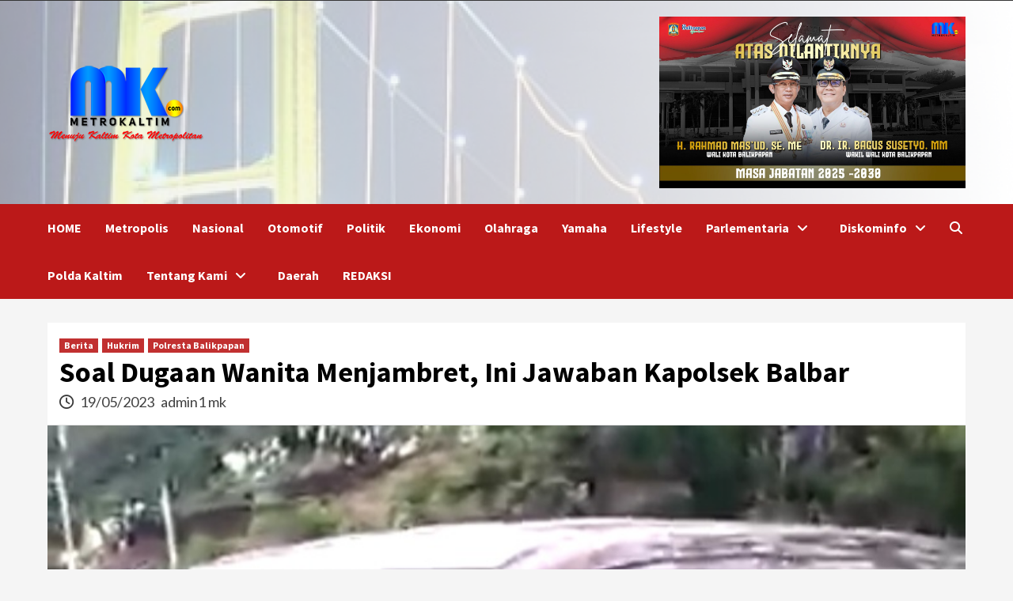

--- FILE ---
content_type: text/html; charset=UTF-8
request_url: https://metrokaltim.com/soal-dugaan-wanita-menjambret-ini-jawaban-kapolsek-balbar/
body_size: 12147
content:
<!doctype html>
<html lang="id" xmlns:og="http://opengraphprotocol.org/schema/" xmlns:fb="http://www.facebook.com/2008/fbml">
<head>
    <meta charset="UTF-8">
    <meta name="viewport" content="width=device-width, initial-scale=1">
    <link rel="profile" href="http://gmpg.org/xfn/11">
    <title>Soal Dugaan Wanita Menjambret, Ini Jawaban Kapolsek Balbar</title>
<meta name='robots' content='max-image-preview:large' />
<link rel='dns-prefetch' href='//fonts.googleapis.com' />
<link rel='dns-prefetch' href='//s.w.org' />
<link rel='dns-prefetch' href='//c0.wp.com' />
<link rel="alternate" type="application/rss+xml" title=" &raquo; Feed" href="https://metrokaltim.com/feed/" />
<link rel="alternate" type="application/rss+xml" title=" &raquo; Umpan Komentar" href="https://metrokaltim.com/comments/feed/" />
<link rel="alternate" type="application/rss+xml" title=" &raquo; Soal Dugaan Wanita Menjambret, Ini Jawaban Kapolsek Balbar Umpan Komentar" href="https://metrokaltim.com/soal-dugaan-wanita-menjambret-ini-jawaban-kapolsek-balbar/feed/" />
<script type="text/javascript">
window._wpemojiSettings = {"baseUrl":"https:\/\/s.w.org\/images\/core\/emoji\/14.0.0\/72x72\/","ext":".png","svgUrl":"https:\/\/s.w.org\/images\/core\/emoji\/14.0.0\/svg\/","svgExt":".svg","source":{"concatemoji":"https:\/\/metrokaltim.com\/wp-includes\/js\/wp-emoji-release.min.js?ver=6.0.11"}};
/*! This file is auto-generated */
!function(e,a,t){var n,r,o,i=a.createElement("canvas"),p=i.getContext&&i.getContext("2d");function s(e,t){var a=String.fromCharCode,e=(p.clearRect(0,0,i.width,i.height),p.fillText(a.apply(this,e),0,0),i.toDataURL());return p.clearRect(0,0,i.width,i.height),p.fillText(a.apply(this,t),0,0),e===i.toDataURL()}function c(e){var t=a.createElement("script");t.src=e,t.defer=t.type="text/javascript",a.getElementsByTagName("head")[0].appendChild(t)}for(o=Array("flag","emoji"),t.supports={everything:!0,everythingExceptFlag:!0},r=0;r<o.length;r++)t.supports[o[r]]=function(e){if(!p||!p.fillText)return!1;switch(p.textBaseline="top",p.font="600 32px Arial",e){case"flag":return s([127987,65039,8205,9895,65039],[127987,65039,8203,9895,65039])?!1:!s([55356,56826,55356,56819],[55356,56826,8203,55356,56819])&&!s([55356,57332,56128,56423,56128,56418,56128,56421,56128,56430,56128,56423,56128,56447],[55356,57332,8203,56128,56423,8203,56128,56418,8203,56128,56421,8203,56128,56430,8203,56128,56423,8203,56128,56447]);case"emoji":return!s([129777,127995,8205,129778,127999],[129777,127995,8203,129778,127999])}return!1}(o[r]),t.supports.everything=t.supports.everything&&t.supports[o[r]],"flag"!==o[r]&&(t.supports.everythingExceptFlag=t.supports.everythingExceptFlag&&t.supports[o[r]]);t.supports.everythingExceptFlag=t.supports.everythingExceptFlag&&!t.supports.flag,t.DOMReady=!1,t.readyCallback=function(){t.DOMReady=!0},t.supports.everything||(n=function(){t.readyCallback()},a.addEventListener?(a.addEventListener("DOMContentLoaded",n,!1),e.addEventListener("load",n,!1)):(e.attachEvent("onload",n),a.attachEvent("onreadystatechange",function(){"complete"===a.readyState&&t.readyCallback()})),(e=t.source||{}).concatemoji?c(e.concatemoji):e.wpemoji&&e.twemoji&&(c(e.twemoji),c(e.wpemoji)))}(window,document,window._wpemojiSettings);
</script>
<style type="text/css">
img.wp-smiley,
img.emoji {
	display: inline !important;
	border: none !important;
	box-shadow: none !important;
	height: 1em !important;
	width: 1em !important;
	margin: 0 0.07em !important;
	vertical-align: -0.1em !important;
	background: none !important;
	padding: 0 !important;
}
</style>
	<link rel='stylesheet' id='wp-block-library-css'  href='https://c0.wp.com/c/6.0.11/wp-includes/css/dist/block-library/style.min.css' type='text/css' media='all' />
<style id='wp-block-library-inline-css' type='text/css'>
.has-text-align-justify{text-align:justify;}
</style>
<link rel='stylesheet' id='mediaelement-css'  href='https://c0.wp.com/c/6.0.11/wp-includes/js/mediaelement/mediaelementplayer-legacy.min.css' type='text/css' media='all' />
<link rel='stylesheet' id='wp-mediaelement-css'  href='https://c0.wp.com/c/6.0.11/wp-includes/js/mediaelement/wp-mediaelement.min.css' type='text/css' media='all' />
<style id='global-styles-inline-css' type='text/css'>
body{--wp--preset--color--black: #000000;--wp--preset--color--cyan-bluish-gray: #abb8c3;--wp--preset--color--white: #ffffff;--wp--preset--color--pale-pink: #f78da7;--wp--preset--color--vivid-red: #cf2e2e;--wp--preset--color--luminous-vivid-orange: #ff6900;--wp--preset--color--luminous-vivid-amber: #fcb900;--wp--preset--color--light-green-cyan: #7bdcb5;--wp--preset--color--vivid-green-cyan: #00d084;--wp--preset--color--pale-cyan-blue: #8ed1fc;--wp--preset--color--vivid-cyan-blue: #0693e3;--wp--preset--color--vivid-purple: #9b51e0;--wp--preset--gradient--vivid-cyan-blue-to-vivid-purple: linear-gradient(135deg,rgba(6,147,227,1) 0%,rgb(155,81,224) 100%);--wp--preset--gradient--light-green-cyan-to-vivid-green-cyan: linear-gradient(135deg,rgb(122,220,180) 0%,rgb(0,208,130) 100%);--wp--preset--gradient--luminous-vivid-amber-to-luminous-vivid-orange: linear-gradient(135deg,rgba(252,185,0,1) 0%,rgba(255,105,0,1) 100%);--wp--preset--gradient--luminous-vivid-orange-to-vivid-red: linear-gradient(135deg,rgba(255,105,0,1) 0%,rgb(207,46,46) 100%);--wp--preset--gradient--very-light-gray-to-cyan-bluish-gray: linear-gradient(135deg,rgb(238,238,238) 0%,rgb(169,184,195) 100%);--wp--preset--gradient--cool-to-warm-spectrum: linear-gradient(135deg,rgb(74,234,220) 0%,rgb(151,120,209) 20%,rgb(207,42,186) 40%,rgb(238,44,130) 60%,rgb(251,105,98) 80%,rgb(254,248,76) 100%);--wp--preset--gradient--blush-light-purple: linear-gradient(135deg,rgb(255,206,236) 0%,rgb(152,150,240) 100%);--wp--preset--gradient--blush-bordeaux: linear-gradient(135deg,rgb(254,205,165) 0%,rgb(254,45,45) 50%,rgb(107,0,62) 100%);--wp--preset--gradient--luminous-dusk: linear-gradient(135deg,rgb(255,203,112) 0%,rgb(199,81,192) 50%,rgb(65,88,208) 100%);--wp--preset--gradient--pale-ocean: linear-gradient(135deg,rgb(255,245,203) 0%,rgb(182,227,212) 50%,rgb(51,167,181) 100%);--wp--preset--gradient--electric-grass: linear-gradient(135deg,rgb(202,248,128) 0%,rgb(113,206,126) 100%);--wp--preset--gradient--midnight: linear-gradient(135deg,rgb(2,3,129) 0%,rgb(40,116,252) 100%);--wp--preset--duotone--dark-grayscale: url('#wp-duotone-dark-grayscale');--wp--preset--duotone--grayscale: url('#wp-duotone-grayscale');--wp--preset--duotone--purple-yellow: url('#wp-duotone-purple-yellow');--wp--preset--duotone--blue-red: url('#wp-duotone-blue-red');--wp--preset--duotone--midnight: url('#wp-duotone-midnight');--wp--preset--duotone--magenta-yellow: url('#wp-duotone-magenta-yellow');--wp--preset--duotone--purple-green: url('#wp-duotone-purple-green');--wp--preset--duotone--blue-orange: url('#wp-duotone-blue-orange');--wp--preset--font-size--small: 13px;--wp--preset--font-size--medium: 20px;--wp--preset--font-size--large: 36px;--wp--preset--font-size--x-large: 42px;}.has-black-color{color: var(--wp--preset--color--black) !important;}.has-cyan-bluish-gray-color{color: var(--wp--preset--color--cyan-bluish-gray) !important;}.has-white-color{color: var(--wp--preset--color--white) !important;}.has-pale-pink-color{color: var(--wp--preset--color--pale-pink) !important;}.has-vivid-red-color{color: var(--wp--preset--color--vivid-red) !important;}.has-luminous-vivid-orange-color{color: var(--wp--preset--color--luminous-vivid-orange) !important;}.has-luminous-vivid-amber-color{color: var(--wp--preset--color--luminous-vivid-amber) !important;}.has-light-green-cyan-color{color: var(--wp--preset--color--light-green-cyan) !important;}.has-vivid-green-cyan-color{color: var(--wp--preset--color--vivid-green-cyan) !important;}.has-pale-cyan-blue-color{color: var(--wp--preset--color--pale-cyan-blue) !important;}.has-vivid-cyan-blue-color{color: var(--wp--preset--color--vivid-cyan-blue) !important;}.has-vivid-purple-color{color: var(--wp--preset--color--vivid-purple) !important;}.has-black-background-color{background-color: var(--wp--preset--color--black) !important;}.has-cyan-bluish-gray-background-color{background-color: var(--wp--preset--color--cyan-bluish-gray) !important;}.has-white-background-color{background-color: var(--wp--preset--color--white) !important;}.has-pale-pink-background-color{background-color: var(--wp--preset--color--pale-pink) !important;}.has-vivid-red-background-color{background-color: var(--wp--preset--color--vivid-red) !important;}.has-luminous-vivid-orange-background-color{background-color: var(--wp--preset--color--luminous-vivid-orange) !important;}.has-luminous-vivid-amber-background-color{background-color: var(--wp--preset--color--luminous-vivid-amber) !important;}.has-light-green-cyan-background-color{background-color: var(--wp--preset--color--light-green-cyan) !important;}.has-vivid-green-cyan-background-color{background-color: var(--wp--preset--color--vivid-green-cyan) !important;}.has-pale-cyan-blue-background-color{background-color: var(--wp--preset--color--pale-cyan-blue) !important;}.has-vivid-cyan-blue-background-color{background-color: var(--wp--preset--color--vivid-cyan-blue) !important;}.has-vivid-purple-background-color{background-color: var(--wp--preset--color--vivid-purple) !important;}.has-black-border-color{border-color: var(--wp--preset--color--black) !important;}.has-cyan-bluish-gray-border-color{border-color: var(--wp--preset--color--cyan-bluish-gray) !important;}.has-white-border-color{border-color: var(--wp--preset--color--white) !important;}.has-pale-pink-border-color{border-color: var(--wp--preset--color--pale-pink) !important;}.has-vivid-red-border-color{border-color: var(--wp--preset--color--vivid-red) !important;}.has-luminous-vivid-orange-border-color{border-color: var(--wp--preset--color--luminous-vivid-orange) !important;}.has-luminous-vivid-amber-border-color{border-color: var(--wp--preset--color--luminous-vivid-amber) !important;}.has-light-green-cyan-border-color{border-color: var(--wp--preset--color--light-green-cyan) !important;}.has-vivid-green-cyan-border-color{border-color: var(--wp--preset--color--vivid-green-cyan) !important;}.has-pale-cyan-blue-border-color{border-color: var(--wp--preset--color--pale-cyan-blue) !important;}.has-vivid-cyan-blue-border-color{border-color: var(--wp--preset--color--vivid-cyan-blue) !important;}.has-vivid-purple-border-color{border-color: var(--wp--preset--color--vivid-purple) !important;}.has-vivid-cyan-blue-to-vivid-purple-gradient-background{background: var(--wp--preset--gradient--vivid-cyan-blue-to-vivid-purple) !important;}.has-light-green-cyan-to-vivid-green-cyan-gradient-background{background: var(--wp--preset--gradient--light-green-cyan-to-vivid-green-cyan) !important;}.has-luminous-vivid-amber-to-luminous-vivid-orange-gradient-background{background: var(--wp--preset--gradient--luminous-vivid-amber-to-luminous-vivid-orange) !important;}.has-luminous-vivid-orange-to-vivid-red-gradient-background{background: var(--wp--preset--gradient--luminous-vivid-orange-to-vivid-red) !important;}.has-very-light-gray-to-cyan-bluish-gray-gradient-background{background: var(--wp--preset--gradient--very-light-gray-to-cyan-bluish-gray) !important;}.has-cool-to-warm-spectrum-gradient-background{background: var(--wp--preset--gradient--cool-to-warm-spectrum) !important;}.has-blush-light-purple-gradient-background{background: var(--wp--preset--gradient--blush-light-purple) !important;}.has-blush-bordeaux-gradient-background{background: var(--wp--preset--gradient--blush-bordeaux) !important;}.has-luminous-dusk-gradient-background{background: var(--wp--preset--gradient--luminous-dusk) !important;}.has-pale-ocean-gradient-background{background: var(--wp--preset--gradient--pale-ocean) !important;}.has-electric-grass-gradient-background{background: var(--wp--preset--gradient--electric-grass) !important;}.has-midnight-gradient-background{background: var(--wp--preset--gradient--midnight) !important;}.has-small-font-size{font-size: var(--wp--preset--font-size--small) !important;}.has-medium-font-size{font-size: var(--wp--preset--font-size--medium) !important;}.has-large-font-size{font-size: var(--wp--preset--font-size--large) !important;}.has-x-large-font-size{font-size: var(--wp--preset--font-size--x-large) !important;}
</style>
<link rel='stylesheet' id='dppv-style-view-css'  href='https://metrokaltim.com/wp-content/plugins/dp-post-views/stylesheet/style.css?ver=6.0.11' type='text/css' media='all' />
<link rel='stylesheet' id='font-awesome-v6-css'  href='https://metrokaltim.com/wp-content/themes/covernews/assets/font-awesome-v6/css/all.min.css?ver=6.0.11' type='text/css' media='all' />
<link rel='stylesheet' id='bootstrap-css'  href='https://metrokaltim.com/wp-content/themes/covernews/assets/bootstrap/css/bootstrap.min.css?ver=6.0.11' type='text/css' media='all' />
<link rel='stylesheet' id='slick-css'  href='https://metrokaltim.com/wp-content/themes/covernews/assets/slick/css/slick.css?ver=6.0.11' type='text/css' media='all' />
<link rel='stylesheet' id='covernews-google-fonts-css'  href='https://fonts.googleapis.com/css?family=Source%20Sans%20Pro:400,400i,700,700i|Lato:400,300,400italic,900,700&#038;subset=latin,latin-ext' type='text/css' media='all' />
<link rel='stylesheet' id='covernews-style-css'  href='https://metrokaltim.com/wp-content/themes/covernews/style.css?ver=3.4.6' type='text/css' media='all' />
<link rel='stylesheet' id='wps-visitor-style-css'  href='https://metrokaltim.com/wp-content/plugins/wps-visitor-counter/styles/css/default.css?ver=2' type='text/css' media='all' />
<link rel='stylesheet' id='social-logos-css'  href='https://c0.wp.com/p/jetpack/11.7.3/_inc/social-logos/social-logos.min.css' type='text/css' media='all' />
<link rel='stylesheet' id='jetpack_css-css'  href='https://c0.wp.com/p/jetpack/11.7.3/css/jetpack.css' type='text/css' media='all' />
<script type='text/javascript' src='https://c0.wp.com/c/6.0.11/wp-includes/js/jquery/jquery.min.js' id='jquery-core-js'></script>
<script type='text/javascript' src='https://c0.wp.com/c/6.0.11/wp-includes/js/jquery/jquery-migrate.min.js' id='jquery-migrate-js'></script>
<script type='text/javascript' id='wps-js-extra'>
/* <![CDATA[ */
var wpspagevisit = {"ajaxurl":"https:\/\/metrokaltim.com\/wp-admin\/admin-ajax.php","ajax_nonce":"0a91b3cd5a"};
/* ]]> */
</script>
<script type='text/javascript' src='https://metrokaltim.com/wp-content/plugins/wps-visitor-counter/styles/js/custom.js?ver=1' id='wps-js'></script>
<link rel="https://api.w.org/" href="https://metrokaltim.com/wp-json/" /><link rel="alternate" type="application/json" href="https://metrokaltim.com/wp-json/wp/v2/posts/28141" /><link rel="EditURI" type="application/rsd+xml" title="RSD" href="https://metrokaltim.com/xmlrpc.php?rsd" />
<link rel="wlwmanifest" type="application/wlwmanifest+xml" href="https://metrokaltim.com/wp-includes/wlwmanifest.xml" /> 
<meta name="generator" content="WordPress 6.0.11" />
<link rel="canonical" href="https://metrokaltim.com/soal-dugaan-wanita-menjambret-ini-jawaban-kapolsek-balbar/" />
<link rel='shortlink' href='https://metrokaltim.com/?p=28141' />
<link rel="alternate" type="application/json+oembed" href="https://metrokaltim.com/wp-json/oembed/1.0/embed?url=https%3A%2F%2Fmetrokaltim.com%2Fsoal-dugaan-wanita-menjambret-ini-jawaban-kapolsek-balbar%2F" />
<link rel="alternate" type="text/xml+oembed" href="https://metrokaltim.com/wp-json/oembed/1.0/embed?url=https%3A%2F%2Fmetrokaltim.com%2Fsoal-dugaan-wanita-menjambret-ini-jawaban-kapolsek-balbar%2F&#038;format=xml" />
	<style>img#wpstats{display:none}</style>
		<link rel="pingback" href="https://metrokaltim.com/xmlrpc.php"><meta name="description" content="BALIKPAPAN, Metrokaltim.com - Telah viral beredar video seorang wanita yang dibawa pria melalui grub Whats App, Kamis (18/5/2023). Dalam video itu dinarasikan bahwa wanita tersebut di duga kepergok lantaran telah melakukan penjambretan dikawasan Pasar Pandansari, Balikpapan Barat (Balbar). Sehingga diamankan. Ketika dikonfirmasi, Kapolsek Balikpapan Barat Kompol Teguh Sanyoto membenarkan kejadian yang terekam di video itu&hellip;" />
        <style type="text/css">
                        body .masthead-banner.data-bg:before {
                background: rgba(0,0,0,0);
            }
                        .site-title a,
            .site-header .site-branding .site-title a:visited,
            .site-header .site-branding .site-title a:hover,
            .site-description {
                color: #000000;
            }

            .site-branding .site-title {
                font-size: 48px;
            }

            @media only screen and (max-width: 640px) {
                .header-layout-3 .site-header .site-branding .site-title,
                .site-branding .site-title {
                    font-size: 60px;

                }
              }   

           @media only screen and (max-width: 375px) {
               .header-layout-3 .site-header .site-branding .site-title,
               .site-branding .site-title {
                        font-size: 50px;

                    }
                }
                
                    @media (min-width: 768px){
            .elementor-default .elementor-section.elementor-section-full_width > .elementor-container,
            .elementor-page .elementor-section.elementor-section-full_width > .elementor-container,
            .elementor-default .elementor-section.elementor-section-boxed > .elementor-container,
            .elementor-page .elementor-section.elementor-section-boxed > .elementor-container {
                max-width: 730px;
            }
        }
        @media (min-width: 992px){
            .elementor-default .elementor-section.elementor-section-full_width > .elementor-container,
            .elementor-page .elementor-section.elementor-section-full_width > .elementor-container,
            .elementor-default .elementor-section.elementor-section-boxed > .elementor-container,
            .elementor-page .elementor-section.elementor-section-boxed > .elementor-container {
                max-width: 950px;
            }
        }
        @media only screen and (min-width: 1401px){
            .elementor-default .elementor-section.elementor-section-full_width > .elementor-container,
            .elementor-page .elementor-section.elementor-section-full_width > .elementor-container,
            .elementor-default .elementor-section.elementor-section-boxed > .elementor-container,
            .elementor-page .elementor-section.elementor-section-boxed > .elementor-container {
                max-width: 1180px;
            }
        }
        @media only screen and (min-width: 1200px) and (max-width: 1400px){
            .elementor-default .elementor-section.elementor-section-full_width > .elementor-container,
            .elementor-page .elementor-section.elementor-section-full_width > .elementor-container,
            .elementor-default .elementor-section.elementor-section-boxed > .elementor-container,
            .elementor-page .elementor-section.elementor-section-boxed > .elementor-container {
                max-width: 1160px;
            }
        }
        @media (min-width: 1680px){            
            .elementor-default .elementor-section.elementor-section-full_width > .elementor-container,
            .elementor-page .elementor-section.elementor-section-full_width > .elementor-container,
            .elementor-default .elementor-section.elementor-section-boxed > .elementor-container,
            .elementor-page .elementor-section.elementor-section-boxed > .elementor-container {
                max-width: 1580px;
            }
        }
        
        .align-content-left .elementor-section-stretched,
        .align-content-right .elementor-section-stretched {
            max-width: 100%;
            left: 0 !important;
        }


        </style>
        
<!-- Jetpack Open Graph Tags -->
<meta property="og:type" content="article" />
<meta property="og:title" content="Soal Dugaan Wanita Menjambret, Ini Jawaban Kapolsek Balbar" />
<meta property="og:url" content="https://metrokaltim.com/soal-dugaan-wanita-menjambret-ini-jawaban-kapolsek-balbar/" />
<meta property="og:description" content="BALIKPAPAN, Metrokaltim.com &#8211; Telah viral beredar video seorang wanita yang dibawa pria melalui grub Whats App, Kamis (18/5/2023). Dalam video itu dinarasikan bahwa wanita tersebut di duga ke…" />
<meta property="article:published_time" content="2023-05-19T05:45:24+00:00" />
<meta property="article:modified_time" content="2023-05-19T05:45:53+00:00" />
<meta property="og:image" content="https://metrokaltim.com/wp-content/uploads/2023/05/Screenshot_20230519_120438_WhatsApp.jpg" />
<meta property="og:image:width" content="720" />
<meta property="og:image:height" content="1242" />
<meta property="og:image:alt" content="" />
<meta property="og:locale" content="id_ID" />
<meta name="twitter:text:title" content="Soal Dugaan Wanita Menjambret, Ini Jawaban Kapolsek Balbar" />
<meta name="twitter:image" content="https://metrokaltim.com/wp-content/uploads/2023/05/Screenshot_20230519_120438_WhatsApp.jpg?w=640" />
<meta name="twitter:card" content="summary_large_image" />

<!-- End Jetpack Open Graph Tags -->
</head>

<body class="post-template-default single single-post postid-28141 single-format-standard wp-custom-logo wp-embed-responsive default-content-layout scrollup-sticky-header aft-sticky-header aft-sticky-sidebar default single-content-mode-default header-image-default full-width-content elementor-default elementor-kit-8976">
<svg xmlns="http://www.w3.org/2000/svg" viewBox="0 0 0 0" width="0" height="0" focusable="false" role="none" style="visibility: hidden; position: absolute; left: -9999px; overflow: hidden;" ><defs><filter id="wp-duotone-dark-grayscale"><feColorMatrix color-interpolation-filters="sRGB" type="matrix" values=" .299 .587 .114 0 0 .299 .587 .114 0 0 .299 .587 .114 0 0 .299 .587 .114 0 0 " /><feComponentTransfer color-interpolation-filters="sRGB" ><feFuncR type="table" tableValues="0 0.49803921568627" /><feFuncG type="table" tableValues="0 0.49803921568627" /><feFuncB type="table" tableValues="0 0.49803921568627" /><feFuncA type="table" tableValues="1 1" /></feComponentTransfer><feComposite in2="SourceGraphic" operator="in" /></filter></defs></svg><svg xmlns="http://www.w3.org/2000/svg" viewBox="0 0 0 0" width="0" height="0" focusable="false" role="none" style="visibility: hidden; position: absolute; left: -9999px; overflow: hidden;" ><defs><filter id="wp-duotone-grayscale"><feColorMatrix color-interpolation-filters="sRGB" type="matrix" values=" .299 .587 .114 0 0 .299 .587 .114 0 0 .299 .587 .114 0 0 .299 .587 .114 0 0 " /><feComponentTransfer color-interpolation-filters="sRGB" ><feFuncR type="table" tableValues="0 1" /><feFuncG type="table" tableValues="0 1" /><feFuncB type="table" tableValues="0 1" /><feFuncA type="table" tableValues="1 1" /></feComponentTransfer><feComposite in2="SourceGraphic" operator="in" /></filter></defs></svg><svg xmlns="http://www.w3.org/2000/svg" viewBox="0 0 0 0" width="0" height="0" focusable="false" role="none" style="visibility: hidden; position: absolute; left: -9999px; overflow: hidden;" ><defs><filter id="wp-duotone-purple-yellow"><feColorMatrix color-interpolation-filters="sRGB" type="matrix" values=" .299 .587 .114 0 0 .299 .587 .114 0 0 .299 .587 .114 0 0 .299 .587 .114 0 0 " /><feComponentTransfer color-interpolation-filters="sRGB" ><feFuncR type="table" tableValues="0.54901960784314 0.98823529411765" /><feFuncG type="table" tableValues="0 1" /><feFuncB type="table" tableValues="0.71764705882353 0.25490196078431" /><feFuncA type="table" tableValues="1 1" /></feComponentTransfer><feComposite in2="SourceGraphic" operator="in" /></filter></defs></svg><svg xmlns="http://www.w3.org/2000/svg" viewBox="0 0 0 0" width="0" height="0" focusable="false" role="none" style="visibility: hidden; position: absolute; left: -9999px; overflow: hidden;" ><defs><filter id="wp-duotone-blue-red"><feColorMatrix color-interpolation-filters="sRGB" type="matrix" values=" .299 .587 .114 0 0 .299 .587 .114 0 0 .299 .587 .114 0 0 .299 .587 .114 0 0 " /><feComponentTransfer color-interpolation-filters="sRGB" ><feFuncR type="table" tableValues="0 1" /><feFuncG type="table" tableValues="0 0.27843137254902" /><feFuncB type="table" tableValues="0.5921568627451 0.27843137254902" /><feFuncA type="table" tableValues="1 1" /></feComponentTransfer><feComposite in2="SourceGraphic" operator="in" /></filter></defs></svg><svg xmlns="http://www.w3.org/2000/svg" viewBox="0 0 0 0" width="0" height="0" focusable="false" role="none" style="visibility: hidden; position: absolute; left: -9999px; overflow: hidden;" ><defs><filter id="wp-duotone-midnight"><feColorMatrix color-interpolation-filters="sRGB" type="matrix" values=" .299 .587 .114 0 0 .299 .587 .114 0 0 .299 .587 .114 0 0 .299 .587 .114 0 0 " /><feComponentTransfer color-interpolation-filters="sRGB" ><feFuncR type="table" tableValues="0 0" /><feFuncG type="table" tableValues="0 0.64705882352941" /><feFuncB type="table" tableValues="0 1" /><feFuncA type="table" tableValues="1 1" /></feComponentTransfer><feComposite in2="SourceGraphic" operator="in" /></filter></defs></svg><svg xmlns="http://www.w3.org/2000/svg" viewBox="0 0 0 0" width="0" height="0" focusable="false" role="none" style="visibility: hidden; position: absolute; left: -9999px; overflow: hidden;" ><defs><filter id="wp-duotone-magenta-yellow"><feColorMatrix color-interpolation-filters="sRGB" type="matrix" values=" .299 .587 .114 0 0 .299 .587 .114 0 0 .299 .587 .114 0 0 .299 .587 .114 0 0 " /><feComponentTransfer color-interpolation-filters="sRGB" ><feFuncR type="table" tableValues="0.78039215686275 1" /><feFuncG type="table" tableValues="0 0.94901960784314" /><feFuncB type="table" tableValues="0.35294117647059 0.47058823529412" /><feFuncA type="table" tableValues="1 1" /></feComponentTransfer><feComposite in2="SourceGraphic" operator="in" /></filter></defs></svg><svg xmlns="http://www.w3.org/2000/svg" viewBox="0 0 0 0" width="0" height="0" focusable="false" role="none" style="visibility: hidden; position: absolute; left: -9999px; overflow: hidden;" ><defs><filter id="wp-duotone-purple-green"><feColorMatrix color-interpolation-filters="sRGB" type="matrix" values=" .299 .587 .114 0 0 .299 .587 .114 0 0 .299 .587 .114 0 0 .299 .587 .114 0 0 " /><feComponentTransfer color-interpolation-filters="sRGB" ><feFuncR type="table" tableValues="0.65098039215686 0.40392156862745" /><feFuncG type="table" tableValues="0 1" /><feFuncB type="table" tableValues="0.44705882352941 0.4" /><feFuncA type="table" tableValues="1 1" /></feComponentTransfer><feComposite in2="SourceGraphic" operator="in" /></filter></defs></svg><svg xmlns="http://www.w3.org/2000/svg" viewBox="0 0 0 0" width="0" height="0" focusable="false" role="none" style="visibility: hidden; position: absolute; left: -9999px; overflow: hidden;" ><defs><filter id="wp-duotone-blue-orange"><feColorMatrix color-interpolation-filters="sRGB" type="matrix" values=" .299 .587 .114 0 0 .299 .587 .114 0 0 .299 .587 .114 0 0 .299 .587 .114 0 0 " /><feComponentTransfer color-interpolation-filters="sRGB" ><feFuncR type="table" tableValues="0.098039215686275 1" /><feFuncG type="table" tableValues="0 0.66274509803922" /><feFuncB type="table" tableValues="0.84705882352941 0.41960784313725" /><feFuncA type="table" tableValues="1 1" /></feComponentTransfer><feComposite in2="SourceGraphic" operator="in" /></filter></defs></svg>
    <div id="af-preloader">
        <div id="loader-wrapper">
            <div id="loader"></div>
        </div>
    </div>

<div id="page" class="site">
    <a class="skip-link screen-reader-text" href="#content">Skip to content</a>

<div class="header-layout-1">
            <div class="top-masthead">

            <div class="container">
                <div class="row">
                                            <div class="col-xs-12 col-sm-12 col-md-8 device-center">
                            
                                                    </div>
                                                        </div>
            </div>
        </div> <!--    Topbar Ends-->
        <header id="masthead" class="site-header">
                <div class="masthead-banner data-bg" data-background="https://metrokaltim.com/wp-content/uploads/2022/10/cropped-bg_header.png">
            <div class="container">
                <div class="row">
                    <div class="col-md-8">
                        <div class="site-branding">
                            <a href="https://metrokaltim.com/" class="custom-logo-link" rel="home"><img width="200" height="113" src="https://metrokaltim.com/wp-content/uploads/2021/02/cropped-logo-web-2-1.png" class="custom-logo" alt="" data-attachment-id="14225" data-permalink="https://metrokaltim.com/cropped-logo-web-2-1-png/" data-orig-file="https://metrokaltim.com/wp-content/uploads/2021/02/cropped-logo-web-2-1.png" data-orig-size="200,113" data-comments-opened="1" data-image-meta="{&quot;aperture&quot;:&quot;0&quot;,&quot;credit&quot;:&quot;&quot;,&quot;camera&quot;:&quot;&quot;,&quot;caption&quot;:&quot;&quot;,&quot;created_timestamp&quot;:&quot;0&quot;,&quot;copyright&quot;:&quot;&quot;,&quot;focal_length&quot;:&quot;0&quot;,&quot;iso&quot;:&quot;0&quot;,&quot;shutter_speed&quot;:&quot;0&quot;,&quot;title&quot;:&quot;&quot;,&quot;orientation&quot;:&quot;0&quot;}" data-image-title="cropped-logo-web-2-1.png" data-image-description="&lt;p&gt;https://metrokaltim.com/wp-content/uploads/2021/02/cropped-logo-web-2-1.png&lt;/p&gt;
" data-image-caption="" data-medium-file="https://metrokaltim.com/wp-content/uploads/2021/02/cropped-logo-web-2-1.png" data-large-file="https://metrokaltim.com/wp-content/uploads/2021/02/cropped-logo-web-2-1.png" /></a>                                <p class="site-title font-family-1">
                                    <a href="https://metrokaltim.com/" rel="home"></a>
                                </p>
                            
                                                    </div>
                    </div>
                    <div class="col-md-4">
                                    <div class="banner-promotions-wrapper">
                                    <div class="promotion-section">
                        <a href="" target="_blank">
                            <img width="1920" height="1080" src="https://metrokaltim.com/wp-content/uploads/2025/02/cropped-adv-metro.jpg" class="attachment-full size-full" alt="" srcset="https://metrokaltim.com/wp-content/uploads/2025/02/cropped-adv-metro.jpg 1920w, https://metrokaltim.com/wp-content/uploads/2025/02/cropped-adv-metro-300x169.jpg 300w, https://metrokaltim.com/wp-content/uploads/2025/02/cropped-adv-metro-1024x576.jpg 1024w, https://metrokaltim.com/wp-content/uploads/2025/02/cropped-adv-metro-768x432.jpg 768w, https://metrokaltim.com/wp-content/uploads/2025/02/cropped-adv-metro-1536x864.jpg 1536w" sizes="(max-width: 1920px) 100vw, 1920px" data-attachment-id="40446" data-permalink="https://metrokaltim.com/cropped-adv-metro-jpg/" data-orig-file="https://metrokaltim.com/wp-content/uploads/2025/02/cropped-adv-metro.jpg" data-orig-size="1920,1080" data-comments-opened="1" data-image-meta="{&quot;aperture&quot;:&quot;0&quot;,&quot;credit&quot;:&quot;&quot;,&quot;camera&quot;:&quot;&quot;,&quot;caption&quot;:&quot;&quot;,&quot;created_timestamp&quot;:&quot;0&quot;,&quot;copyright&quot;:&quot;&quot;,&quot;focal_length&quot;:&quot;0&quot;,&quot;iso&quot;:&quot;0&quot;,&quot;shutter_speed&quot;:&quot;0&quot;,&quot;title&quot;:&quot;&quot;,&quot;orientation&quot;:&quot;0&quot;}" data-image-title="cropped-adv-metro.jpg" data-image-description="&lt;p&gt;https://metrokaltim.com/wp-content/uploads/2025/02/cropped-adv-metro.jpg&lt;/p&gt;
" data-image-caption="" data-medium-file="https://metrokaltim.com/wp-content/uploads/2025/02/cropped-adv-metro-300x169.jpg" data-large-file="https://metrokaltim.com/wp-content/uploads/2025/02/cropped-adv-metro-1024x576.jpg" />                        </a>
                    </div>
                                
            </div>
            <!-- Trending line END -->
                                </div>
                </div>
            </div>
        </div>
        <nav id="site-navigation" class="main-navigation">
            <div class="container">
                <div class="row">
                    <div class="kol-12">
                        <div class="navigation-container">

                            <div class="main-navigation-container-items-wrapper">

                                <span class="toggle-menu" aria-controls="primary-menu" aria-expanded="false">
                                    <a href="javascript:void(0)" class="aft-void-menu">
                                        <span class="screen-reader-text">Primary Menu</span>
                                        <i class="ham"></i>
                                    </a>
                                </span>
                                <span class="af-mobile-site-title-wrap">
                                    <a href="https://metrokaltim.com/" class="custom-logo-link" rel="home"><img width="200" height="113" src="https://metrokaltim.com/wp-content/uploads/2021/02/cropped-logo-web-2-1.png" class="custom-logo" alt="" data-attachment-id="14225" data-permalink="https://metrokaltim.com/cropped-logo-web-2-1-png/" data-orig-file="https://metrokaltim.com/wp-content/uploads/2021/02/cropped-logo-web-2-1.png" data-orig-size="200,113" data-comments-opened="1" data-image-meta="{&quot;aperture&quot;:&quot;0&quot;,&quot;credit&quot;:&quot;&quot;,&quot;camera&quot;:&quot;&quot;,&quot;caption&quot;:&quot;&quot;,&quot;created_timestamp&quot;:&quot;0&quot;,&quot;copyright&quot;:&quot;&quot;,&quot;focal_length&quot;:&quot;0&quot;,&quot;iso&quot;:&quot;0&quot;,&quot;shutter_speed&quot;:&quot;0&quot;,&quot;title&quot;:&quot;&quot;,&quot;orientation&quot;:&quot;0&quot;}" data-image-title="cropped-logo-web-2-1.png" data-image-description="&lt;p&gt;https://metrokaltim.com/wp-content/uploads/2021/02/cropped-logo-web-2-1.png&lt;/p&gt;
" data-image-caption="" data-medium-file="https://metrokaltim.com/wp-content/uploads/2021/02/cropped-logo-web-2-1.png" data-large-file="https://metrokaltim.com/wp-content/uploads/2021/02/cropped-logo-web-2-1.png" /></a>                                    <p class="site-title font-family-1">
                                        <a href="https://metrokaltim.com/" rel="home"></a>
                                    </p>
                                </span>
                                <div class="menu main-menu"><ul id="primary-menu" class="menu"><li id="menu-item-8889" class="menu-item menu-item-type-custom menu-item-object-custom menu-item-home menu-item-8889"><a href="http://metrokaltim.com">HOME</a></li>
<li id="menu-item-384" class="menu-item menu-item-type-taxonomy menu-item-object-category menu-item-384"><a href="https://metrokaltim.com/category/metropolis/">Metropolis</a></li>
<li id="menu-item-379" class="menu-item menu-item-type-taxonomy menu-item-object-category menu-item-379"><a href="https://metrokaltim.com/category/nasional/">Nasional</a></li>
<li id="menu-item-14594" class="menu-item menu-item-type-taxonomy menu-item-object-category menu-item-14594"><a href="https://metrokaltim.com/category/otomotif/">Otomotif</a></li>
<li id="menu-item-380" class="menu-item menu-item-type-taxonomy menu-item-object-category menu-item-380"><a href="https://metrokaltim.com/category/politik/">Politik</a></li>
<li id="menu-item-265" class="menu-item menu-item-type-taxonomy menu-item-object-category menu-item-265"><a href="https://metrokaltim.com/category/ekonomi/">Ekonomi</a></li>
<li id="menu-item-269" class="menu-item menu-item-type-taxonomy menu-item-object-category menu-item-269"><a href="https://metrokaltim.com/category/olahraga/">Olahraga</a></li>
<li id="menu-item-14591" class="menu-item menu-item-type-taxonomy menu-item-object-category menu-item-14591"><a href="https://metrokaltim.com/category/yamaha-balikpapan/">Yamaha</a></li>
<li id="menu-item-268" class="menu-item menu-item-type-taxonomy menu-item-object-category menu-item-268"><a href="https://metrokaltim.com/category/lifestyle/">Lifestyle</a></li>
<li id="menu-item-11702" class="menu-item menu-item-type-custom menu-item-object-custom menu-item-has-children menu-item-11702"><a href="#">Parlementaria</a>
<ul class="sub-menu">
	<li id="menu-item-13167" class="menu-item menu-item-type-taxonomy menu-item-object-category menu-item-13167"><a href="https://metrokaltim.com/category/dprd-kaltim/">DPRD Kaltim</a></li>
	<li id="menu-item-25951" class="menu-item menu-item-type-taxonomy menu-item-object-category menu-item-25951"><a href="https://metrokaltim.com/category/kpu-balikpapan/">KPU Balikpapan</a></li>
	<li id="menu-item-24766" class="menu-item menu-item-type-post_type menu-item-object-page menu-item-24766"><a href="https://metrokaltim.com/dprd-balikpapan-2/">DPRD Balikpapan</a></li>
	<li id="menu-item-24751" class="menu-item menu-item-type-post_type menu-item-object-page menu-item-24751"><a href="https://metrokaltim.com/dprd-samarinda/">DPRD Samarinda</a></li>
	<li id="menu-item-13168" class="menu-item menu-item-type-taxonomy menu-item-object-category menu-item-13168"><a href="https://metrokaltim.com/category/dprd-paser/">DPRD Paser</a></li>
	<li id="menu-item-13166" class="menu-item menu-item-type-taxonomy menu-item-object-category menu-item-13166"><a href="https://metrokaltim.com/category/dprd-ppu/">DPRD PPU</a></li>
</ul>
</li>
<li id="menu-item-14590" class="menu-item menu-item-type-custom menu-item-object-custom menu-item-has-children menu-item-14590"><a href="#">Diskominfo</a>
<ul class="sub-menu">
	<li id="menu-item-14587" class="menu-item menu-item-type-taxonomy menu-item-object-category menu-item-14587"><a href="https://metrokaltim.com/category/pemkot-samarinda/">Pemkot Samarinda</a></li>
	<li id="menu-item-25950" class="menu-item menu-item-type-taxonomy menu-item-object-category menu-item-25950"><a href="https://metrokaltim.com/category/kota-balikpapan/">Kota Balikpapan</a></li>
	<li id="menu-item-30675" class="menu-item menu-item-type-taxonomy menu-item-object-category menu-item-30675"><a href="https://metrokaltim.com/category/kukar/">Kukar</a></li>
</ul>
</li>
<li id="menu-item-20822" class="menu-item menu-item-type-taxonomy menu-item-object-category menu-item-20822"><a href="https://metrokaltim.com/category/polda-kaltim/">Polda Kaltim</a></li>
<li id="menu-item-24655" class="menu-item menu-item-type-post_type menu-item-object-page menu-item-home menu-item-has-children menu-item-24655"><a href="https://metrokaltim.com/tentang/">Tentang Kami</a>
<ul class="sub-menu">
	<li id="menu-item-24653" class="menu-item menu-item-type-post_type menu-item-object-page menu-item-24653"><a href="https://metrokaltim.com/pedoman-pemberitaan-media-siber/">PEDOMAN PEMBERITAAN MEDIA SIBER</a></li>
	<li id="menu-item-24654" class="menu-item menu-item-type-post_type menu-item-object-page menu-item-24654"><a href="https://metrokaltim.com/redaksi/">REDAKSI</a></li>
</ul>
</li>
<li id="menu-item-42893" class="menu-item menu-item-type-taxonomy menu-item-object-category menu-item-42893"><a href="https://metrokaltim.com/category/daerah/">Daerah</a></li>
<li id="menu-item-43766" class="menu-item menu-item-type-post_type menu-item-object-page menu-item-43766"><a href="https://metrokaltim.com/redaksi/">REDAKSI</a></li>
</ul></div>                            </div>
                            <div class="cart-search">

                                <div class="af-search-wrap">
                                    <div class="search-overlay">
                                        <a href="#" title="Search" class="search-icon">
                                            <i class="fa fa-search"></i>
                                        </a>
                                        <div class="af-search-form">
                                            <form role="search" method="get" class="search-form" action="https://metrokaltim.com/">
				<label>
					<span class="screen-reader-text">Cari untuk:</span>
					<input type="search" class="search-field" placeholder="Cari &hellip;" value="" name="s" />
				</label>
				<input type="submit" class="search-submit" value="Cari" />
			</form>                                        </div>
                                    </div>
                                </div>
                            </div>


                        </div>
                    </div>
                </div>
            </div>
        </nav>
    </header>
</div>

    <div id="content" class="container">
        <div class="section-block-upper row">
                <div id="primary" class="content-area">
                    <main id="main" class="site-main">
												<article id="post-28141" class="af-single-article post-28141 post type-post status-publish format-standard has-post-thumbnail hentry category-berita category-hukrim category-polresta-balikpapan">
                                <div class="entry-content-wrap">
									<header class="entry-header">

    <div class="header-details-wrapper">
        <div class="entry-header-details">
                            <div class="figure-categories figure-categories-bg">
                                        <ul class="cat-links"><li class="meta-category">
                             <a class="covernews-categories category-color-1" href="https://metrokaltim.com/category/berita/" alt="View all posts in Berita"> 
                                 Berita
                             </a>
                        </li><li class="meta-category">
                             <a class="covernews-categories category-color-1" href="https://metrokaltim.com/category/hukrim/" alt="View all posts in Hukrim"> 
                                 Hukrim
                             </a>
                        </li><li class="meta-category">
                             <a class="covernews-categories category-color-1" href="https://metrokaltim.com/category/polresta-balikpapan/" alt="View all posts in Polresta Balikpapan"> 
                                 Polresta Balikpapan
                             </a>
                        </li></ul>                </div>
                        <h1 class="entry-title">Soal Dugaan Wanita Menjambret, Ini Jawaban Kapolsek Balbar</h1>
            
                
        <span class="author-links">
                            <span class="item-metadata posts-date">
                <i class="far fa-clock"></i>
                <a href="https://metrokaltim.com/2023/05/"> 
                    19/05/2023                    </a>
            </span>
                        
                <span class="item-metadata posts-author">
                                <a href="https://metrokaltim.com/author/admin1-mk/">
                    admin1 mk                </a>
               </span>
                    </span>
                        

                    </div>
    </div>

        <div class="aft-post-thumbnail-wrapper">    
                    <div class="post-thumbnail full-width-image">
                    <img width="720" height="1242" src="https://metrokaltim.com/wp-content/uploads/2023/05/Screenshot_20230519_120438_WhatsApp.jpg" class="attachment-covernews-featured size-covernews-featured wp-post-image" alt="" srcset="https://metrokaltim.com/wp-content/uploads/2023/05/Screenshot_20230519_120438_WhatsApp.jpg 720w, https://metrokaltim.com/wp-content/uploads/2023/05/Screenshot_20230519_120438_WhatsApp-174x300.jpg 174w, https://metrokaltim.com/wp-content/uploads/2023/05/Screenshot_20230519_120438_WhatsApp-594x1024.jpg 594w" sizes="(max-width: 720px) 100vw, 720px" data-attachment-id="28152" data-permalink="https://metrokaltim.com/soal-dugaan-wanita-menjambret-ini-jawaban-kapolsek-balbar/screenshot_20230519_120438_whatsapp/" data-orig-file="https://metrokaltim.com/wp-content/uploads/2023/05/Screenshot_20230519_120438_WhatsApp.jpg" data-orig-size="720,1242" data-comments-opened="1" data-image-meta="{&quot;aperture&quot;:&quot;0&quot;,&quot;credit&quot;:&quot;&quot;,&quot;camera&quot;:&quot;&quot;,&quot;caption&quot;:&quot;&quot;,&quot;created_timestamp&quot;:&quot;0&quot;,&quot;copyright&quot;:&quot;&quot;,&quot;focal_length&quot;:&quot;0&quot;,&quot;iso&quot;:&quot;0&quot;,&quot;shutter_speed&quot;:&quot;0&quot;,&quot;title&quot;:&quot;&quot;,&quot;orientation&quot;:&quot;1&quot;}" data-image-title="Screenshot_20230519_120438_WhatsApp" data-image-description="" data-image-caption="" data-medium-file="https://metrokaltim.com/wp-content/uploads/2023/05/Screenshot_20230519_120438_WhatsApp-174x300.jpg" data-large-file="https://metrokaltim.com/wp-content/uploads/2023/05/Screenshot_20230519_120438_WhatsApp-594x1024.jpg" />                </div>
            
                </div>
    </header><!-- .entry-header -->									

    <div class="entry-content">
        
<p><strong>BALIKPAPAN, Metrokaltim.com &#8211;</strong> Telah viral beredar video seorang wanita yang dibawa pria melalui grub Whats App, Kamis (18/5/2023).</p>



<p>Dalam video itu dinarasikan bahwa wanita tersebut di duga kepergok lantaran telah melakukan penjambretan dikawasan Pasar Pandansari, Balikpapan Barat (Balbar). Sehingga diamankan.</p>



<p>Ketika dikonfirmasi, Kapolsek Balikpapan Barat Kompol Teguh Sanyoto membenarkan kejadian yang terekam di video itu terjadi di Pasar Pandansari.</p>



<p>&#8220;Saya meluruskan, jika wanita tersebut bukanlah seorang penjambret,&#8221; ucapnya melalui pesan whats App, Kamis.</p>



<p>Laporan itu diterima tepat pada Kamis (18/5) sekitar pukul 10.00 Wita. Dijelaskannya, wanita itu mencuri uang sebesar Rp500 ribu di kawasan pasar ikan di Pasar Pandansari.</p>



<p>&#8220;Dia mengambil (uang, Red) di tempat penjual ikan,&#8221; tuturnya.</p>



<p>Kendati demikian, langkah Restorative Justice alias damai diambil oleh kedua belah pihak, baik korban maupun terduga pelaku.</p>



<p>&#8220;(Terduga, red) Pelaku ini memiliki anak berusia dua bulan,&#8221; tuturnya. (mys/ries)</p>
 <img src='https://metrokaltim.com/wp-content/plugins/dp-post-views/images/eyes.png' class='dppv_eyes' width='100' height='100'> 351<div class="sharedaddy sd-sharing-enabled"><div class="robots-nocontent sd-block sd-social sd-social-icon sd-sharing"><h3 class="sd-title">Bagikan ini:</h3><div class="sd-content"><ul><li class="share-twitter"><a rel="nofollow noopener noreferrer" data-shared="sharing-twitter-28141" class="share-twitter sd-button share-icon no-text" href="https://metrokaltim.com/soal-dugaan-wanita-menjambret-ini-jawaban-kapolsek-balbar/?share=twitter" target="_blank" title="Klik untuk berbagi pada Twitter" ><span></span><span class="sharing-screen-reader-text">Klik untuk berbagi pada Twitter(Membuka di jendela yang baru)</span></a></li><li class="share-facebook"><a rel="nofollow noopener noreferrer" data-shared="sharing-facebook-28141" class="share-facebook sd-button share-icon no-text" href="https://metrokaltim.com/soal-dugaan-wanita-menjambret-ini-jawaban-kapolsek-balbar/?share=facebook" target="_blank" title="Klik untuk membagikan di Facebook" ><span></span><span class="sharing-screen-reader-text">Klik untuk membagikan di Facebook(Membuka di jendela yang baru)</span></a></li><li class="share-jetpack-whatsapp"><a rel="nofollow noopener noreferrer" data-shared="" class="share-jetpack-whatsapp sd-button share-icon no-text" href="https://metrokaltim.com/soal-dugaan-wanita-menjambret-ini-jawaban-kapolsek-balbar/?share=jetpack-whatsapp" target="_blank" title="Klik untuk berbagi di WhatsApp" ><span></span><span class="sharing-screen-reader-text">Klik untuk berbagi di WhatsApp(Membuka di jendela yang baru)</span></a></li><li class="share-telegram"><a rel="nofollow noopener noreferrer" data-shared="" class="share-telegram sd-button share-icon no-text" href="https://metrokaltim.com/soal-dugaan-wanita-menjambret-ini-jawaban-kapolsek-balbar/?share=telegram" target="_blank" title="Klik untuk berbagi di Telegram" ><span></span><span class="sharing-screen-reader-text">Klik untuk berbagi di Telegram(Membuka di jendela yang baru)</span></a></li><li class="share-end"></li></ul></div></div></div>                    <div class="post-item-metadata entry-meta">
                            </div>
                
	<nav class="navigation post-navigation" aria-label="Continue Reading">
		<h2 class="screen-reader-text">Continue Reading</h2>
		<div class="nav-links"><div class="nav-previous"><a href="https://metrokaltim.com/buka-pelatihan-latsitarda-nusantara-kapolri-ungkap-peran-penting-soliditas-dan-sinergisitas-hadapi-persoalan-bangsa/" rel="prev"><span class="em-post-navigation">Previous</span> Buka Pelatihan Latsitarda Nusantara, Kapolri Ungkap Peran Penting Soliditas dan Sinergisitas Hadapi Persoalan Bangsa</a></div><div class="nav-next"><a href="https://metrokaltim.com/pastikan-produk-sesuai-standard-pertamina-unit-balikpapan-didukung-laboratorium-terakreditasi/" rel="next"><span class="em-post-navigation">Next</span> Pastikan Produk Sesuai Standard, Pertamina Unit Balikpapan Didukung Laboratorium Terakreditasi</a></div></div>
	</nav>            </div><!-- .entry-content -->


									
                                </div>
                                
<div class="promotionspace enable-promotionspace">

    <div class="em-reated-posts  col-ten">
<div class="row">
                            <h3 class="related-title">                    
                    Berita Lainnya                </h3>
                    <div class="row">
                                    <div class="col-sm-4 latest-posts-grid" data-mh="latest-posts-grid">
                        <div class="spotlight-post">
                            <figure class="categorised-article inside-img">
                                <div class="categorised-article-wrapper">
                                    <div class="data-bg-hover data-bg-categorised read-bg-img">
                                        <a href="https://metrokaltim.com/kapolri-beri-apresiasi-ke-atlet-polri-dan-non-polisi-yang-berprestasi-di-sea-games-2025/">
                                            <img width="300" height="241" src="https://metrokaltim.com/wp-content/uploads/2026/01/86439c35-5353-4067-9ee4-647074ea9a3c-300x241.jpg" class="attachment-medium size-medium wp-post-image" alt="" loading="lazy" srcset="https://metrokaltim.com/wp-content/uploads/2026/01/86439c35-5353-4067-9ee4-647074ea9a3c-300x241.jpg 300w, https://metrokaltim.com/wp-content/uploads/2026/01/86439c35-5353-4067-9ee4-647074ea9a3c-1024x823.jpg 1024w, https://metrokaltim.com/wp-content/uploads/2026/01/86439c35-5353-4067-9ee4-647074ea9a3c-768x617.jpg 768w, https://metrokaltim.com/wp-content/uploads/2026/01/86439c35-5353-4067-9ee4-647074ea9a3c.jpg 1040w" sizes="(max-width: 300px) 100vw, 300px" data-attachment-id="44448" data-permalink="https://metrokaltim.com/kapolri-beri-apresiasi-ke-atlet-polri-dan-non-polisi-yang-berprestasi-di-sea-games-2025/86439c35-5353-4067-9ee4-647074ea9a3c/" data-orig-file="https://metrokaltim.com/wp-content/uploads/2026/01/86439c35-5353-4067-9ee4-647074ea9a3c.jpg" data-orig-size="1040,836" data-comments-opened="1" data-image-meta="{&quot;aperture&quot;:&quot;0&quot;,&quot;credit&quot;:&quot;&quot;,&quot;camera&quot;:&quot;&quot;,&quot;caption&quot;:&quot;&quot;,&quot;created_timestamp&quot;:&quot;0&quot;,&quot;copyright&quot;:&quot;&quot;,&quot;focal_length&quot;:&quot;0&quot;,&quot;iso&quot;:&quot;0&quot;,&quot;shutter_speed&quot;:&quot;0&quot;,&quot;title&quot;:&quot;&quot;,&quot;orientation&quot;:&quot;0&quot;}" data-image-title="86439c35-5353-4067-9ee4-647074ea9a3c" data-image-description="" data-image-caption="" data-medium-file="https://metrokaltim.com/wp-content/uploads/2026/01/86439c35-5353-4067-9ee4-647074ea9a3c-300x241.jpg" data-large-file="https://metrokaltim.com/wp-content/uploads/2026/01/86439c35-5353-4067-9ee4-647074ea9a3c-1024x823.jpg" />                                        </a>
                                    </div>
                                </div>
                                                                <div class="figure-categories figure-categories-bg">

                                    <ul class="cat-links"><li class="meta-category">
                             <a class="covernews-categories category-color-1" href="https://metrokaltim.com/category/berita/" alt="View all posts in Berita"> 
                                 Berita
                             </a>
                        </li><li class="meta-category">
                             <a class="covernews-categories category-color-1" href="https://metrokaltim.com/category/olahraga/" alt="View all posts in Olahraga"> 
                                 Olahraga
                             </a>
                        </li><li class="meta-category">
                             <a class="covernews-categories category-color-1" href="https://metrokaltim.com/category/polda-kaltim/" alt="View all posts in POLDA KALTIM"> 
                                 POLDA KALTIM
                             </a>
                        </li></ul>                                </div>
                            </figure>

                            <figcaption>

                                <h3 class="article-title article-title-1">
                                    <a href="https://metrokaltim.com/kapolri-beri-apresiasi-ke-atlet-polri-dan-non-polisi-yang-berprestasi-di-sea-games-2025/">
                                        Kapolri Beri Apresiasi ke Atlet Polri dan Non-Polisi yang Berprestasi di Sea Games 2025                                    </a>
                                </h3>
                                <div class="grid-item-metadata">
                                    
        <span class="author-links">
                            <span class="item-metadata posts-date">
                <i class="far fa-clock"></i>
                <a href="https://metrokaltim.com/2026/01/"> 
                    16/01/2026                    </a>
            </span>
                        
                <span class="item-metadata posts-author">
                                <a href="https://metrokaltim.com/author/admin1-mk/">
                    admin1 mk                </a>
               </span>
                    </span>
                                        </div>
                            </figcaption>
                        </div>
                    </div>
                                    <div class="col-sm-4 latest-posts-grid" data-mh="latest-posts-grid">
                        <div class="spotlight-post">
                            <figure class="categorised-article inside-img">
                                <div class="categorised-article-wrapper">
                                    <div class="data-bg-hover data-bg-categorised read-bg-img">
                                        <a href="https://metrokaltim.com/tim-gabungan-tertibkan-aktivitas-jual-beli-di-jembatan-manggar-balikpapan-timur/">
                                            <img width="300" height="225" src="https://metrokaltim.com/wp-content/uploads/2026/01/9848de4a-0c28-4143-8657-f1b9f93a545d-300x225.jpg" class="attachment-medium size-medium wp-post-image" alt="" loading="lazy" srcset="https://metrokaltim.com/wp-content/uploads/2026/01/9848de4a-0c28-4143-8657-f1b9f93a545d-300x225.jpg 300w, https://metrokaltim.com/wp-content/uploads/2026/01/9848de4a-0c28-4143-8657-f1b9f93a545d-1024x769.jpg 1024w, https://metrokaltim.com/wp-content/uploads/2026/01/9848de4a-0c28-4143-8657-f1b9f93a545d-768x577.jpg 768w, https://metrokaltim.com/wp-content/uploads/2026/01/9848de4a-0c28-4143-8657-f1b9f93a545d.jpg 1156w" sizes="(max-width: 300px) 100vw, 300px" data-attachment-id="44445" data-permalink="https://metrokaltim.com/tim-gabungan-tertibkan-aktivitas-jual-beli-di-jembatan-manggar-balikpapan-timur/9848de4a-0c28-4143-8657-f1b9f93a545d/" data-orig-file="https://metrokaltim.com/wp-content/uploads/2026/01/9848de4a-0c28-4143-8657-f1b9f93a545d.jpg" data-orig-size="1156,868" data-comments-opened="1" data-image-meta="{&quot;aperture&quot;:&quot;0&quot;,&quot;credit&quot;:&quot;&quot;,&quot;camera&quot;:&quot;&quot;,&quot;caption&quot;:&quot;&quot;,&quot;created_timestamp&quot;:&quot;0&quot;,&quot;copyright&quot;:&quot;&quot;,&quot;focal_length&quot;:&quot;0&quot;,&quot;iso&quot;:&quot;0&quot;,&quot;shutter_speed&quot;:&quot;0&quot;,&quot;title&quot;:&quot;&quot;,&quot;orientation&quot;:&quot;0&quot;}" data-image-title="9848de4a-0c28-4143-8657-f1b9f93a545d" data-image-description="" data-image-caption="" data-medium-file="https://metrokaltim.com/wp-content/uploads/2026/01/9848de4a-0c28-4143-8657-f1b9f93a545d-300x225.jpg" data-large-file="https://metrokaltim.com/wp-content/uploads/2026/01/9848de4a-0c28-4143-8657-f1b9f93a545d-1024x769.jpg" />                                        </a>
                                    </div>
                                </div>
                                                                <div class="figure-categories figure-categories-bg">

                                    <ul class="cat-links"><li class="meta-category">
                             <a class="covernews-categories category-color-1" href="https://metrokaltim.com/category/berita/" alt="View all posts in Berita"> 
                                 Berita
                             </a>
                        </li><li class="meta-category">
                             <a class="covernews-categories category-color-1" href="https://metrokaltim.com/category/metropolis/" alt="View all posts in Metropolis"> 
                                 Metropolis
                             </a>
                        </li><li class="meta-category">
                             <a class="covernews-categories category-color-1" href="https://metrokaltim.com/category/polda-kaltim/" alt="View all posts in POLDA KALTIM"> 
                                 POLDA KALTIM
                             </a>
                        </li><li class="meta-category">
                             <a class="covernews-categories category-color-1" href="https://metrokaltim.com/category/polresta-balikpapan/" alt="View all posts in Polresta Balikpapan"> 
                                 Polresta Balikpapan
                             </a>
                        </li></ul>                                </div>
                            </figure>

                            <figcaption>

                                <h3 class="article-title article-title-1">
                                    <a href="https://metrokaltim.com/tim-gabungan-tertibkan-aktivitas-jual-beli-di-jembatan-manggar-balikpapan-timur/">
                                        Tim Gabungan Tertibkan Aktivitas Jual Beli di Jembatan Manggar Balikpapan Timur                                    </a>
                                </h3>
                                <div class="grid-item-metadata">
                                    
        <span class="author-links">
                            <span class="item-metadata posts-date">
                <i class="far fa-clock"></i>
                <a href="https://metrokaltim.com/2026/01/"> 
                    16/01/2026                    </a>
            </span>
                        
                <span class="item-metadata posts-author">
                                <a href="https://metrokaltim.com/author/admin1-mk/">
                    admin1 mk                </a>
               </span>
                    </span>
                                        </div>
                            </figcaption>
                        </div>
                    </div>
                                    <div class="col-sm-4 latest-posts-grid" data-mh="latest-posts-grid">
                        <div class="spotlight-post">
                            <figure class="categorised-article inside-img">
                                <div class="categorised-article-wrapper">
                                    <div class="data-bg-hover data-bg-categorised read-bg-img">
                                        <a href="https://metrokaltim.com/jembatan-darurat-dibangun-akses-warga-dua-desa-di-agam-kembali-terhubung/">
                                            <img width="300" height="225" src="https://metrokaltim.com/wp-content/uploads/2026/01/bd96dd3f-838d-4df7-b4de-5a52414e1986-300x225.jpg" class="attachment-medium size-medium wp-post-image" alt="" loading="lazy" srcset="https://metrokaltim.com/wp-content/uploads/2026/01/bd96dd3f-838d-4df7-b4de-5a52414e1986-300x225.jpg 300w, https://metrokaltim.com/wp-content/uploads/2026/01/bd96dd3f-838d-4df7-b4de-5a52414e1986-1024x768.jpg 1024w, https://metrokaltim.com/wp-content/uploads/2026/01/bd96dd3f-838d-4df7-b4de-5a52414e1986-768x576.jpg 768w, https://metrokaltim.com/wp-content/uploads/2026/01/bd96dd3f-838d-4df7-b4de-5a52414e1986.jpg 1280w" sizes="(max-width: 300px) 100vw, 300px" data-attachment-id="44442" data-permalink="https://metrokaltim.com/jembatan-darurat-dibangun-akses-warga-dua-desa-di-agam-kembali-terhubung/bd96dd3f-838d-4df7-b4de-5a52414e1986/" data-orig-file="https://metrokaltim.com/wp-content/uploads/2026/01/bd96dd3f-838d-4df7-b4de-5a52414e1986.jpg" data-orig-size="1280,960" data-comments-opened="1" data-image-meta="{&quot;aperture&quot;:&quot;0&quot;,&quot;credit&quot;:&quot;&quot;,&quot;camera&quot;:&quot;&quot;,&quot;caption&quot;:&quot;&quot;,&quot;created_timestamp&quot;:&quot;0&quot;,&quot;copyright&quot;:&quot;&quot;,&quot;focal_length&quot;:&quot;0&quot;,&quot;iso&quot;:&quot;0&quot;,&quot;shutter_speed&quot;:&quot;0&quot;,&quot;title&quot;:&quot;&quot;,&quot;orientation&quot;:&quot;0&quot;}" data-image-title="bd96dd3f-838d-4df7-b4de-5a52414e1986" data-image-description="" data-image-caption="" data-medium-file="https://metrokaltim.com/wp-content/uploads/2026/01/bd96dd3f-838d-4df7-b4de-5a52414e1986-300x225.jpg" data-large-file="https://metrokaltim.com/wp-content/uploads/2026/01/bd96dd3f-838d-4df7-b4de-5a52414e1986-1024x768.jpg" />                                        </a>
                                    </div>
                                </div>
                                                                <div class="figure-categories figure-categories-bg">

                                    <ul class="cat-links"><li class="meta-category">
                             <a class="covernews-categories category-color-1" href="https://metrokaltim.com/category/berita/" alt="View all posts in Berita"> 
                                 Berita
                             </a>
                        </li><li class="meta-category">
                             <a class="covernews-categories category-color-1" href="https://metrokaltim.com/category/peristiwa/" alt="View all posts in Peristiwa"> 
                                 Peristiwa
                             </a>
                        </li><li class="meta-category">
                             <a class="covernews-categories category-color-1" href="https://metrokaltim.com/category/polda-kaltim/" alt="View all posts in POLDA KALTIM"> 
                                 POLDA KALTIM
                             </a>
                        </li></ul>                                </div>
                            </figure>

                            <figcaption>

                                <h3 class="article-title article-title-1">
                                    <a href="https://metrokaltim.com/jembatan-darurat-dibangun-akses-warga-dua-desa-di-agam-kembali-terhubung/">
                                        Jembatan Darurat Dibangun, Akses Warga Dua Desa di Agam Kembali Terhubung                                    </a>
                                </h3>
                                <div class="grid-item-metadata">
                                    
        <span class="author-links">
                            <span class="item-metadata posts-date">
                <i class="far fa-clock"></i>
                <a href="https://metrokaltim.com/2026/01/"> 
                    15/01/2026                    </a>
            </span>
                        
                <span class="item-metadata posts-author">
                                <a href="https://metrokaltim.com/author/admin1-mk/">
                    admin1 mk                </a>
               </span>
                    </span>
                                        </div>
                            </figcaption>
                        </div>
                    </div>
                                   </div>
                   </div>
    </div>
</div>                                
<div id="comments" class="comments-area">

		<div id="respond" class="comment-respond">
		<h3 id="reply-title" class="comment-reply-title">Tinggalkan Balasan <small><a rel="nofollow" id="cancel-comment-reply-link" href="/soal-dugaan-wanita-menjambret-ini-jawaban-kapolsek-balbar/#respond" style="display:none;">Batalkan balasan</a></small></h3><form action="https://metrokaltim.com/wp-comments-post.php" method="post" id="commentform" class="comment-form" novalidate><p class="comment-notes"><span id="email-notes">Alamat email Anda tidak akan dipublikasikan.</span> <span class="required-field-message" aria-hidden="true">Ruas yang wajib ditandai <span class="required" aria-hidden="true">*</span></span></p><p class="comment-form-comment"><label for="comment">Komentar <span class="required" aria-hidden="true">*</span></label> <textarea id="comment" name="comment" cols="45" rows="8" maxlength="65525" required></textarea></p><p class="comment-form-author"><label for="author">Nama <span class="required" aria-hidden="true">*</span></label> <input id="author" name="author" type="text" value="" size="30" maxlength="245" required /></p>
<p class="comment-form-email"><label for="email">Email <span class="required" aria-hidden="true">*</span></label> <input id="email" name="email" type="email" value="" size="30" maxlength="100" aria-describedby="email-notes" required /></p>
<p class="comment-form-url"><label for="url">Situs Web</label> <input id="url" name="url" type="url" value="" size="30" maxlength="200" /></p>
<p class="comment-form-cookies-consent"><input id="wp-comment-cookies-consent" name="wp-comment-cookies-consent" type="checkbox" value="yes" /> <label for="wp-comment-cookies-consent">Simpan nama, email, dan situs web saya pada peramban ini untuk komentar saya berikutnya.</label></p>
<p class="form-submit"><input name="submit" type="submit" id="submit" class="submit" value="Kirim Komentar" /> <input type='hidden' name='comment_post_ID' value='28141' id='comment_post_ID' />
<input type='hidden' name='comment_parent' id='comment_parent' value='0' />
</p><p style="display: none;"><input type="hidden" id="akismet_comment_nonce" name="akismet_comment_nonce" value="c677b489f8" /></p><p style="display: none !important;"><label>&#916;<textarea name="ak_hp_textarea" cols="45" rows="8" maxlength="100"></textarea></label><input type="hidden" id="ak_js_1" name="ak_js" value="43"/><script>document.getElementById( "ak_js_1" ).setAttribute( "value", ( new Date() ).getTime() );</script></p></form>	</div><!-- #respond -->
	
</div><!-- #comments -->
                            </article>
                        
                    </main><!-- #main -->
                </div><!-- #primary -->
                                            </div>



</div>

<div class="af-main-banner-latest-posts grid-layout">
    <div class="container">
        <div class="row">
        <div class="widget-title-section">
                                    <h4 class="widget-title header-after1">
                        <span class="header-after">                            
                            Berita Yang Belum Anda Baca                            </span>
                    </h4>
                
        </div>
            <div class="row">
                                <div class="col-sm-15 latest-posts-grid" data-mh="latest-posts-grid">
                        <div class="spotlight-post">
                            <figure class="categorised-article inside-img">
                                <div class="categorised-article-wrapper">
                                    <div class="data-bg-hover data-bg-categorised read-bg-img">
                                        <a href="https://metrokaltim.com/kapolri-beri-apresiasi-ke-atlet-polri-dan-non-polisi-yang-berprestasi-di-sea-games-2025/">
                                            <img width="300" height="241" src="https://metrokaltim.com/wp-content/uploads/2026/01/86439c35-5353-4067-9ee4-647074ea9a3c-300x241.jpg" class="attachment-medium size-medium wp-post-image" alt="" loading="lazy" srcset="https://metrokaltim.com/wp-content/uploads/2026/01/86439c35-5353-4067-9ee4-647074ea9a3c-300x241.jpg 300w, https://metrokaltim.com/wp-content/uploads/2026/01/86439c35-5353-4067-9ee4-647074ea9a3c-1024x823.jpg 1024w, https://metrokaltim.com/wp-content/uploads/2026/01/86439c35-5353-4067-9ee4-647074ea9a3c-768x617.jpg 768w, https://metrokaltim.com/wp-content/uploads/2026/01/86439c35-5353-4067-9ee4-647074ea9a3c.jpg 1040w" sizes="(max-width: 300px) 100vw, 300px" data-attachment-id="44448" data-permalink="https://metrokaltim.com/kapolri-beri-apresiasi-ke-atlet-polri-dan-non-polisi-yang-berprestasi-di-sea-games-2025/86439c35-5353-4067-9ee4-647074ea9a3c/" data-orig-file="https://metrokaltim.com/wp-content/uploads/2026/01/86439c35-5353-4067-9ee4-647074ea9a3c.jpg" data-orig-size="1040,836" data-comments-opened="1" data-image-meta="{&quot;aperture&quot;:&quot;0&quot;,&quot;credit&quot;:&quot;&quot;,&quot;camera&quot;:&quot;&quot;,&quot;caption&quot;:&quot;&quot;,&quot;created_timestamp&quot;:&quot;0&quot;,&quot;copyright&quot;:&quot;&quot;,&quot;focal_length&quot;:&quot;0&quot;,&quot;iso&quot;:&quot;0&quot;,&quot;shutter_speed&quot;:&quot;0&quot;,&quot;title&quot;:&quot;&quot;,&quot;orientation&quot;:&quot;0&quot;}" data-image-title="86439c35-5353-4067-9ee4-647074ea9a3c" data-image-description="" data-image-caption="" data-medium-file="https://metrokaltim.com/wp-content/uploads/2026/01/86439c35-5353-4067-9ee4-647074ea9a3c-300x241.jpg" data-large-file="https://metrokaltim.com/wp-content/uploads/2026/01/86439c35-5353-4067-9ee4-647074ea9a3c-1024x823.jpg" />                                        </a>
                                    </div>
                                </div>
                                                                <div class="figure-categories figure-categories-bg">

                                    <ul class="cat-links"><li class="meta-category">
                             <a class="covernews-categories category-color-1" href="https://metrokaltim.com/category/berita/" alt="View all posts in Berita"> 
                                 Berita
                             </a>
                        </li><li class="meta-category">
                             <a class="covernews-categories category-color-1" href="https://metrokaltim.com/category/olahraga/" alt="View all posts in Olahraga"> 
                                 Olahraga
                             </a>
                        </li><li class="meta-category">
                             <a class="covernews-categories category-color-1" href="https://metrokaltim.com/category/polda-kaltim/" alt="View all posts in POLDA KALTIM"> 
                                 POLDA KALTIM
                             </a>
                        </li></ul>                                </div>
                            </figure>

                            <figcaption>

                                <h3 class="article-title article-title-1">
                                    <a href="https://metrokaltim.com/kapolri-beri-apresiasi-ke-atlet-polri-dan-non-polisi-yang-berprestasi-di-sea-games-2025/">
                                        Kapolri Beri Apresiasi ke Atlet Polri dan Non-Polisi yang Berprestasi di Sea Games 2025                                    </a>
                                </h3>
                                <div class="grid-item-metadata">
                                    
        <span class="author-links">
                            <span class="item-metadata posts-date">
                <i class="far fa-clock"></i>
                <a href="https://metrokaltim.com/2026/01/"> 
                    16/01/2026                    </a>
            </span>
                        
                <span class="item-metadata posts-author">
                                <a href="https://metrokaltim.com/author/admin1-mk/">
                    admin1 mk                </a>
               </span>
                    </span>
                                        </div>
                            </figcaption>
                        </div>
                    </div>
                                    <div class="col-sm-15 latest-posts-grid" data-mh="latest-posts-grid">
                        <div class="spotlight-post">
                            <figure class="categorised-article inside-img">
                                <div class="categorised-article-wrapper">
                                    <div class="data-bg-hover data-bg-categorised read-bg-img">
                                        <a href="https://metrokaltim.com/tim-gabungan-tertibkan-aktivitas-jual-beli-di-jembatan-manggar-balikpapan-timur/">
                                            <img width="300" height="225" src="https://metrokaltim.com/wp-content/uploads/2026/01/9848de4a-0c28-4143-8657-f1b9f93a545d-300x225.jpg" class="attachment-medium size-medium wp-post-image" alt="" loading="lazy" srcset="https://metrokaltim.com/wp-content/uploads/2026/01/9848de4a-0c28-4143-8657-f1b9f93a545d-300x225.jpg 300w, https://metrokaltim.com/wp-content/uploads/2026/01/9848de4a-0c28-4143-8657-f1b9f93a545d-1024x769.jpg 1024w, https://metrokaltim.com/wp-content/uploads/2026/01/9848de4a-0c28-4143-8657-f1b9f93a545d-768x577.jpg 768w, https://metrokaltim.com/wp-content/uploads/2026/01/9848de4a-0c28-4143-8657-f1b9f93a545d.jpg 1156w" sizes="(max-width: 300px) 100vw, 300px" data-attachment-id="44445" data-permalink="https://metrokaltim.com/tim-gabungan-tertibkan-aktivitas-jual-beli-di-jembatan-manggar-balikpapan-timur/9848de4a-0c28-4143-8657-f1b9f93a545d/" data-orig-file="https://metrokaltim.com/wp-content/uploads/2026/01/9848de4a-0c28-4143-8657-f1b9f93a545d.jpg" data-orig-size="1156,868" data-comments-opened="1" data-image-meta="{&quot;aperture&quot;:&quot;0&quot;,&quot;credit&quot;:&quot;&quot;,&quot;camera&quot;:&quot;&quot;,&quot;caption&quot;:&quot;&quot;,&quot;created_timestamp&quot;:&quot;0&quot;,&quot;copyright&quot;:&quot;&quot;,&quot;focal_length&quot;:&quot;0&quot;,&quot;iso&quot;:&quot;0&quot;,&quot;shutter_speed&quot;:&quot;0&quot;,&quot;title&quot;:&quot;&quot;,&quot;orientation&quot;:&quot;0&quot;}" data-image-title="9848de4a-0c28-4143-8657-f1b9f93a545d" data-image-description="" data-image-caption="" data-medium-file="https://metrokaltim.com/wp-content/uploads/2026/01/9848de4a-0c28-4143-8657-f1b9f93a545d-300x225.jpg" data-large-file="https://metrokaltim.com/wp-content/uploads/2026/01/9848de4a-0c28-4143-8657-f1b9f93a545d-1024x769.jpg" />                                        </a>
                                    </div>
                                </div>
                                                                <div class="figure-categories figure-categories-bg">

                                    <ul class="cat-links"><li class="meta-category">
                             <a class="covernews-categories category-color-1" href="https://metrokaltim.com/category/berita/" alt="View all posts in Berita"> 
                                 Berita
                             </a>
                        </li><li class="meta-category">
                             <a class="covernews-categories category-color-1" href="https://metrokaltim.com/category/metropolis/" alt="View all posts in Metropolis"> 
                                 Metropolis
                             </a>
                        </li><li class="meta-category">
                             <a class="covernews-categories category-color-1" href="https://metrokaltim.com/category/polda-kaltim/" alt="View all posts in POLDA KALTIM"> 
                                 POLDA KALTIM
                             </a>
                        </li><li class="meta-category">
                             <a class="covernews-categories category-color-1" href="https://metrokaltim.com/category/polresta-balikpapan/" alt="View all posts in Polresta Balikpapan"> 
                                 Polresta Balikpapan
                             </a>
                        </li></ul>                                </div>
                            </figure>

                            <figcaption>

                                <h3 class="article-title article-title-1">
                                    <a href="https://metrokaltim.com/tim-gabungan-tertibkan-aktivitas-jual-beli-di-jembatan-manggar-balikpapan-timur/">
                                        Tim Gabungan Tertibkan Aktivitas Jual Beli di Jembatan Manggar Balikpapan Timur                                    </a>
                                </h3>
                                <div class="grid-item-metadata">
                                    
        <span class="author-links">
                            <span class="item-metadata posts-date">
                <i class="far fa-clock"></i>
                <a href="https://metrokaltim.com/2026/01/"> 
                    16/01/2026                    </a>
            </span>
                        
                <span class="item-metadata posts-author">
                                <a href="https://metrokaltim.com/author/admin1-mk/">
                    admin1 mk                </a>
               </span>
                    </span>
                                        </div>
                            </figcaption>
                        </div>
                    </div>
                                    <div class="col-sm-15 latest-posts-grid" data-mh="latest-posts-grid">
                        <div class="spotlight-post">
                            <figure class="categorised-article inside-img">
                                <div class="categorised-article-wrapper">
                                    <div class="data-bg-hover data-bg-categorised read-bg-img">
                                        <a href="https://metrokaltim.com/jembatan-darurat-dibangun-akses-warga-dua-desa-di-agam-kembali-terhubung/">
                                            <img width="300" height="225" src="https://metrokaltim.com/wp-content/uploads/2026/01/bd96dd3f-838d-4df7-b4de-5a52414e1986-300x225.jpg" class="attachment-medium size-medium wp-post-image" alt="" loading="lazy" srcset="https://metrokaltim.com/wp-content/uploads/2026/01/bd96dd3f-838d-4df7-b4de-5a52414e1986-300x225.jpg 300w, https://metrokaltim.com/wp-content/uploads/2026/01/bd96dd3f-838d-4df7-b4de-5a52414e1986-1024x768.jpg 1024w, https://metrokaltim.com/wp-content/uploads/2026/01/bd96dd3f-838d-4df7-b4de-5a52414e1986-768x576.jpg 768w, https://metrokaltim.com/wp-content/uploads/2026/01/bd96dd3f-838d-4df7-b4de-5a52414e1986.jpg 1280w" sizes="(max-width: 300px) 100vw, 300px" data-attachment-id="44442" data-permalink="https://metrokaltim.com/jembatan-darurat-dibangun-akses-warga-dua-desa-di-agam-kembali-terhubung/bd96dd3f-838d-4df7-b4de-5a52414e1986/" data-orig-file="https://metrokaltim.com/wp-content/uploads/2026/01/bd96dd3f-838d-4df7-b4de-5a52414e1986.jpg" data-orig-size="1280,960" data-comments-opened="1" data-image-meta="{&quot;aperture&quot;:&quot;0&quot;,&quot;credit&quot;:&quot;&quot;,&quot;camera&quot;:&quot;&quot;,&quot;caption&quot;:&quot;&quot;,&quot;created_timestamp&quot;:&quot;0&quot;,&quot;copyright&quot;:&quot;&quot;,&quot;focal_length&quot;:&quot;0&quot;,&quot;iso&quot;:&quot;0&quot;,&quot;shutter_speed&quot;:&quot;0&quot;,&quot;title&quot;:&quot;&quot;,&quot;orientation&quot;:&quot;0&quot;}" data-image-title="bd96dd3f-838d-4df7-b4de-5a52414e1986" data-image-description="" data-image-caption="" data-medium-file="https://metrokaltim.com/wp-content/uploads/2026/01/bd96dd3f-838d-4df7-b4de-5a52414e1986-300x225.jpg" data-large-file="https://metrokaltim.com/wp-content/uploads/2026/01/bd96dd3f-838d-4df7-b4de-5a52414e1986-1024x768.jpg" />                                        </a>
                                    </div>
                                </div>
                                                                <div class="figure-categories figure-categories-bg">

                                    <ul class="cat-links"><li class="meta-category">
                             <a class="covernews-categories category-color-1" href="https://metrokaltim.com/category/berita/" alt="View all posts in Berita"> 
                                 Berita
                             </a>
                        </li><li class="meta-category">
                             <a class="covernews-categories category-color-1" href="https://metrokaltim.com/category/peristiwa/" alt="View all posts in Peristiwa"> 
                                 Peristiwa
                             </a>
                        </li><li class="meta-category">
                             <a class="covernews-categories category-color-1" href="https://metrokaltim.com/category/polda-kaltim/" alt="View all posts in POLDA KALTIM"> 
                                 POLDA KALTIM
                             </a>
                        </li></ul>                                </div>
                            </figure>

                            <figcaption>

                                <h3 class="article-title article-title-1">
                                    <a href="https://metrokaltim.com/jembatan-darurat-dibangun-akses-warga-dua-desa-di-agam-kembali-terhubung/">
                                        Jembatan Darurat Dibangun, Akses Warga Dua Desa di Agam Kembali Terhubung                                    </a>
                                </h3>
                                <div class="grid-item-metadata">
                                    
        <span class="author-links">
                            <span class="item-metadata posts-date">
                <i class="far fa-clock"></i>
                <a href="https://metrokaltim.com/2026/01/"> 
                    15/01/2026                    </a>
            </span>
                        
                <span class="item-metadata posts-author">
                                <a href="https://metrokaltim.com/author/admin1-mk/">
                    admin1 mk                </a>
               </span>
                    </span>
                                        </div>
                            </figcaption>
                        </div>
                    </div>
                                    <div class="col-sm-15 latest-posts-grid" data-mh="latest-posts-grid">
                        <div class="spotlight-post">
                            <figure class="categorised-article inside-img">
                                <div class="categorised-article-wrapper">
                                    <div class="data-bg-hover data-bg-categorised read-bg-img">
                                        <a href="https://metrokaltim.com/menhan-tinjau-kesiapan-yonif-tp-827-di-kutai-barat/">
                                            <img width="300" height="169" src="https://metrokaltim.com/wp-content/uploads/2026/01/041645c5-c02b-4fda-b0d9-873710906000-300x169.jpg" class="attachment-medium size-medium wp-post-image" alt="" loading="lazy" srcset="https://metrokaltim.com/wp-content/uploads/2026/01/041645c5-c02b-4fda-b0d9-873710906000-300x169.jpg 300w, https://metrokaltim.com/wp-content/uploads/2026/01/041645c5-c02b-4fda-b0d9-873710906000-1024x576.jpg 1024w, https://metrokaltim.com/wp-content/uploads/2026/01/041645c5-c02b-4fda-b0d9-873710906000-768x432.jpg 768w, https://metrokaltim.com/wp-content/uploads/2026/01/041645c5-c02b-4fda-b0d9-873710906000.jpg 1280w" sizes="(max-width: 300px) 100vw, 300px" data-attachment-id="44439" data-permalink="https://metrokaltim.com/menhan-tinjau-kesiapan-yonif-tp-827-di-kutai-barat/041645c5-c02b-4fda-b0d9-873710906000/" data-orig-file="https://metrokaltim.com/wp-content/uploads/2026/01/041645c5-c02b-4fda-b0d9-873710906000.jpg" data-orig-size="1280,720" data-comments-opened="1" data-image-meta="{&quot;aperture&quot;:&quot;0&quot;,&quot;credit&quot;:&quot;&quot;,&quot;camera&quot;:&quot;&quot;,&quot;caption&quot;:&quot;&quot;,&quot;created_timestamp&quot;:&quot;0&quot;,&quot;copyright&quot;:&quot;&quot;,&quot;focal_length&quot;:&quot;0&quot;,&quot;iso&quot;:&quot;0&quot;,&quot;shutter_speed&quot;:&quot;0&quot;,&quot;title&quot;:&quot;&quot;,&quot;orientation&quot;:&quot;0&quot;}" data-image-title="041645c5-c02b-4fda-b0d9-873710906000" data-image-description="" data-image-caption="" data-medium-file="https://metrokaltim.com/wp-content/uploads/2026/01/041645c5-c02b-4fda-b0d9-873710906000-300x169.jpg" data-large-file="https://metrokaltim.com/wp-content/uploads/2026/01/041645c5-c02b-4fda-b0d9-873710906000-1024x576.jpg" />                                        </a>
                                    </div>
                                </div>
                                                                <div class="figure-categories figure-categories-bg">

                                    <ul class="cat-links"><li class="meta-category">
                             <a class="covernews-categories category-color-1" href="https://metrokaltim.com/category/berita/" alt="View all posts in Berita"> 
                                 Berita
                             </a>
                        </li><li class="meta-category">
                             <a class="covernews-categories category-color-1" href="https://metrokaltim.com/category/daerah/" alt="View all posts in Daerah"> 
                                 Daerah
                             </a>
                        </li><li class="meta-category">
                             <a class="covernews-categories category-color-1" href="https://metrokaltim.com/category/kodam-vi-mlw/" alt="View all posts in KODAM VI MLW"> 
                                 KODAM VI MLW
                             </a>
                        </li></ul>                                </div>
                            </figure>

                            <figcaption>

                                <h3 class="article-title article-title-1">
                                    <a href="https://metrokaltim.com/menhan-tinjau-kesiapan-yonif-tp-827-di-kutai-barat/">
                                        Menhan Tinjau Kesiapan Yonif TP 827 di Kutai Barat                                    </a>
                                </h3>
                                <div class="grid-item-metadata">
                                    
        <span class="author-links">
                            <span class="item-metadata posts-date">
                <i class="far fa-clock"></i>
                <a href="https://metrokaltim.com/2026/01/"> 
                    15/01/2026                    </a>
            </span>
                        
                <span class="item-metadata posts-author">
                                <a href="https://metrokaltim.com/author/admin1-mk/">
                    admin1 mk                </a>
               </span>
                    </span>
                                        </div>
                            </figcaption>
                        </div>
                    </div>
                                    <div class="col-sm-15 latest-posts-grid" data-mh="latest-posts-grid">
                        <div class="spotlight-post">
                            <figure class="categorised-article inside-img">
                                <div class="categorised-article-wrapper">
                                    <div class="data-bg-hover data-bg-categorised read-bg-img">
                                        <a href="https://metrokaltim.com/whiz-prime-hotel-balikpapan-perluas-layanan-awal-2026-sasar-mobilitas-bisnis-dan-liburan-keluarga/">
                                            <img width="208" height="300" src="https://metrokaltim.com/wp-content/uploads/2026/01/WhatsApp-Image-2026-01-15-at-12.31.38-208x300.jpeg" class="attachment-medium size-medium wp-post-image" alt="" loading="lazy" srcset="https://metrokaltim.com/wp-content/uploads/2026/01/WhatsApp-Image-2026-01-15-at-12.31.38-208x300.jpeg 208w, https://metrokaltim.com/wp-content/uploads/2026/01/WhatsApp-Image-2026-01-15-at-12.31.38-712x1024.jpeg 712w, https://metrokaltim.com/wp-content/uploads/2026/01/WhatsApp-Image-2026-01-15-at-12.31.38-768x1105.jpeg 768w, https://metrokaltim.com/wp-content/uploads/2026/01/WhatsApp-Image-2026-01-15-at-12.31.38.jpeg 900w" sizes="(max-width: 208px) 100vw, 208px" data-attachment-id="44436" data-permalink="https://metrokaltim.com/whiz-prime-hotel-balikpapan-perluas-layanan-awal-2026-sasar-mobilitas-bisnis-dan-liburan-keluarga/whatsapp-image-2026-01-15-at-12-31-38/" data-orig-file="https://metrokaltim.com/wp-content/uploads/2026/01/WhatsApp-Image-2026-01-15-at-12.31.38.jpeg" data-orig-size="900,1295" data-comments-opened="1" data-image-meta="{&quot;aperture&quot;:&quot;0&quot;,&quot;credit&quot;:&quot;&quot;,&quot;camera&quot;:&quot;&quot;,&quot;caption&quot;:&quot;&quot;,&quot;created_timestamp&quot;:&quot;0&quot;,&quot;copyright&quot;:&quot;&quot;,&quot;focal_length&quot;:&quot;0&quot;,&quot;iso&quot;:&quot;0&quot;,&quot;shutter_speed&quot;:&quot;0&quot;,&quot;title&quot;:&quot;&quot;,&quot;orientation&quot;:&quot;0&quot;}" data-image-title="WhatsApp Image 2026-01-15 at 12.31.38" data-image-description="" data-image-caption="" data-medium-file="https://metrokaltim.com/wp-content/uploads/2026/01/WhatsApp-Image-2026-01-15-at-12.31.38-208x300.jpeg" data-large-file="https://metrokaltim.com/wp-content/uploads/2026/01/WhatsApp-Image-2026-01-15-at-12.31.38-712x1024.jpeg" />                                        </a>
                                    </div>
                                </div>
                                                                <div class="figure-categories figure-categories-bg">

                                    <ul class="cat-links"><li class="meta-category">
                             <a class="covernews-categories category-color-1" href="https://metrokaltim.com/category/berita/" alt="View all posts in Berita"> 
                                 Berita
                             </a>
                        </li><li class="meta-category">
                             <a class="covernews-categories category-color-1" href="https://metrokaltim.com/category/kota-balikpapan/" alt="View all posts in Kota Balikpapan"> 
                                 Kota Balikpapan
                             </a>
                        </li><li class="meta-category">
                             <a class="covernews-categories category-color-1" href="https://metrokaltim.com/category/metropolis/" alt="View all posts in Metropolis"> 
                                 Metropolis
                             </a>
                        </li></ul>                                </div>
                            </figure>

                            <figcaption>

                                <h3 class="article-title article-title-1">
                                    <a href="https://metrokaltim.com/whiz-prime-hotel-balikpapan-perluas-layanan-awal-2026-sasar-mobilitas-bisnis-dan-liburan-keluarga/">
                                        Whiz Prime Hotel Balikpapan Perluas Layanan Awal 2026, Sasar Mobilitas Bisnis dan Liburan Keluarga                                    </a>
                                </h3>
                                <div class="grid-item-metadata">
                                    
        <span class="author-links">
                            <span class="item-metadata posts-date">
                <i class="far fa-clock"></i>
                <a href="https://metrokaltim.com/2026/01/"> 
                    15/01/2026                    </a>
            </span>
                        
                <span class="item-metadata posts-author">
                                <a href="https://metrokaltim.com/author/admin1-mk/">
                    admin1 mk                </a>
               </span>
                    </span>
                                        </div>
                            </figcaption>
                        </div>
                    </div>
                                    </div>
        </div>
    </div>
</div>

<footer class="site-footer">
            <div class="primary-footer">
        <div class="container">
            <div class="row">
                <div class="col-sm-12">
                    <div class="row">
                            
                        
                                                    <div class="primary-footer-area footer-third-widgets-section col-md-4  col-sm-12">
                                <section class="widget-area">
                                    	
	
		

	
		
															
	
						
				
	<div id='mvcwid'style='text-align: left; color: #ffffff;'><h3 class='wps_visitor_title'>Jumlah Pengunjung</h3><div id="wpsvccount"><img src='https://metrokaltim.com/wp-content/plugins/wps-visitor-counter/styles/image/chevy/0.gif' alt='0'><img src='https://metrokaltim.com/wp-content/plugins/wps-visitor-counter/styles/image/chevy/9.gif' alt='9'><img src='https://metrokaltim.com/wp-content/plugins/wps-visitor-counter/styles/image/chevy/9.gif' alt='9'><img src='https://metrokaltim.com/wp-content/plugins/wps-visitor-counter/styles/image/chevy/3.gif' alt='3'><img src='https://metrokaltim.com/wp-content/plugins/wps-visitor-counter/styles/image/chevy/6.gif' alt='6'><img src='https://metrokaltim.com/wp-content/plugins/wps-visitor-counter/styles/image/chevy/0.gif' alt='0'></div>
	<div id="wpsvctable"><div id="wpsvctotal" style='text-align: left; color: #ffffff;'><img src='https://metrokaltim.com/wp-content/plugins/wps-visitor-counter/counter/user_total.png'> Total Users : 99360</div><div id="wpsvcviews" style='text-align: left; color: #ffffff;'><img src='https://metrokaltim.com/wp-content/plugins/wps-visitor-counter/counter/views_today.png'> Views Today : 215</div><div id="wpsvcyesterday" style='text-align: left; color: #ffffff;'><img src='https://metrokaltim.com/wp-content/plugins/wps-visitor-counter/counter/7days_views.png'> Views Last 7 days : 4227</div><div id="wpsvcyesterday" style='text-align: left; color: #ffffff;'><img src='https://metrokaltim.com/wp-content/plugins/wps-visitor-counter/counter/30days_views.png'> Views Last 30 days : 20641</div><div id="wpsvcviews" style='text-align: left; color: #ffffff;'><img src='https://metrokaltim.com/wp-content/plugins/wps-visitor-counter/counter/views_month.png'> Views This Month : 9915</div><div id="wpsvctotalviews" style='text-align: left; color: #ffffff;'><img src='https://metrokaltim.com/wp-content/plugins/wps-visitor-counter/counter/views_total.png'> Total views : 248439</div><div id="wpsvconline" style='text-align: left; color: #ffffff;'><img src='https://metrokaltim.com/wp-content/plugins/wps-visitor-counter/counter/whos_online.png'> Who&#039;s Online : 2</div></div><div id="wpsvcdate"><img src='https://metrokaltim.com/wp-content/plugins/wps-visitor-counter/counter/user_year.png'> Server Time : 2026-01-17</div></div>                                </section>
                            </div>
                                                                    </div>
                </div>
            </div>
        </div>
    </div>
    
                <div class="site-info">
        <div class="container">
            <div class="row">
              <div class="col-sm-12">
                                                                Copyright © 2024                                                                                    <span class="sep"> | </span>
                        <a href="https://metrokaltim.com/">MetroKaltim.com</a> by Metro Kaltim.                                    </div>
            </div>
        </div>
    </div>
</footer>
</div>
<a id="scroll-up" class="secondary-color">
    <i class="fa fa-angle-up"></i>
</a>

	<script type="text/javascript">
		window.WPCOM_sharing_counts = {"https:\/\/metrokaltim.com\/soal-dugaan-wanita-menjambret-ini-jawaban-kapolsek-balbar\/":28141};
	</script>
				<script type='text/javascript' src='https://metrokaltim.com/wp-content/themes/covernews/js/navigation.js?ver=20151215' id='covernews-navigation-js'></script>
<script type='text/javascript' src='https://metrokaltim.com/wp-content/themes/covernews/js/skip-link-focus-fix.js?ver=20151215' id='covernews-skip-link-focus-fix-js'></script>
<script type='text/javascript' src='https://metrokaltim.com/wp-content/themes/covernews/assets/slick/js/slick.min.js?ver=6.0.11' id='slick-js'></script>
<script type='text/javascript' src='https://metrokaltim.com/wp-content/themes/covernews/assets/bootstrap/js/bootstrap.min.js?ver=6.0.11' id='bootstrap-js'></script>
<script type='text/javascript' src='https://metrokaltim.com/wp-content/themes/covernews/assets/jquery-match-height/jquery.matchHeight.min.js?ver=6.0.11' id='matchheight-js'></script>
<script type='text/javascript' src='https://metrokaltim.com/wp-content/themes/covernews/assets/marquee/jquery.marquee.js?ver=6.0.11' id='marquee-js'></script>
<script type='text/javascript' src='https://metrokaltim.com/wp-content/themes/covernews/assets/script.js?ver=6.0.11' id='covernews-script-js'></script>
<script type='text/javascript' src='https://metrokaltim.com/wp-content/themes/covernews/assets/fixed-header-script.js?ver=6.0.11' id='covernews-fixed-header-script-js'></script>
<script type='text/javascript' src='https://c0.wp.com/c/6.0.11/wp-includes/js/comment-reply.min.js' id='comment-reply-js'></script>
<script defer type='text/javascript' src='https://metrokaltim.com/wp-content/plugins/akismet/_inc/akismet-frontend.js?ver=1666528617' id='akismet-frontend-js'></script>
<script type='text/javascript' id='sharing-js-js-extra'>
/* <![CDATA[ */
var sharing_js_options = {"lang":"en","counts":"1","is_stats_active":"1"};
/* ]]> */
</script>
<script type='text/javascript' src='https://c0.wp.com/p/jetpack/11.7.3/_inc/build/sharedaddy/sharing.min.js' id='sharing-js-js'></script>
<script type='text/javascript' id='sharing-js-js-after'>
var windowOpen;
			( function () {
				function matches( el, sel ) {
					return !! (
						el.matches && el.matches( sel ) ||
						el.msMatchesSelector && el.msMatchesSelector( sel )
					);
				}

				document.body.addEventListener( 'click', function ( event ) {
					if ( ! event.target ) {
						return;
					}

					var el;
					if ( matches( event.target, 'a.share-twitter' ) ) {
						el = event.target;
					} else if ( event.target.parentNode && matches( event.target.parentNode, 'a.share-twitter' ) ) {
						el = event.target.parentNode;
					}

					if ( el ) {
						event.preventDefault();

						// If there's another sharing window open, close it.
						if ( typeof windowOpen !== 'undefined' ) {
							windowOpen.close();
						}
						windowOpen = window.open( el.getAttribute( 'href' ), 'wpcomtwitter', 'menubar=1,resizable=1,width=600,height=350' );
						return false;
					}
				} );
			} )();
var windowOpen;
			( function () {
				function matches( el, sel ) {
					return !! (
						el.matches && el.matches( sel ) ||
						el.msMatchesSelector && el.msMatchesSelector( sel )
					);
				}

				document.body.addEventListener( 'click', function ( event ) {
					if ( ! event.target ) {
						return;
					}

					var el;
					if ( matches( event.target, 'a.share-facebook' ) ) {
						el = event.target;
					} else if ( event.target.parentNode && matches( event.target.parentNode, 'a.share-facebook' ) ) {
						el = event.target.parentNode;
					}

					if ( el ) {
						event.preventDefault();

						// If there's another sharing window open, close it.
						if ( typeof windowOpen !== 'undefined' ) {
							windowOpen.close();
						}
						windowOpen = window.open( el.getAttribute( 'href' ), 'wpcomfacebook', 'menubar=1,resizable=1,width=600,height=400' );
						return false;
					}
				} );
			} )();
var windowOpen;
			( function () {
				function matches( el, sel ) {
					return !! (
						el.matches && el.matches( sel ) ||
						el.msMatchesSelector && el.msMatchesSelector( sel )
					);
				}

				document.body.addEventListener( 'click', function ( event ) {
					if ( ! event.target ) {
						return;
					}

					var el;
					if ( matches( event.target, 'a.share-telegram' ) ) {
						el = event.target;
					} else if ( event.target.parentNode && matches( event.target.parentNode, 'a.share-telegram' ) ) {
						el = event.target.parentNode;
					}

					if ( el ) {
						event.preventDefault();

						// If there's another sharing window open, close it.
						if ( typeof windowOpen !== 'undefined' ) {
							windowOpen.close();
						}
						windowOpen = window.open( el.getAttribute( 'href' ), 'wpcomtelegram', 'menubar=1,resizable=1,width=450,height=450' );
						return false;
					}
				} );
			} )();
</script>
	<script src='https://stats.wp.com/e-202603.js' defer></script>
	<script>
		_stq = window._stq || [];
		_stq.push([ 'view', {v:'ext',blog:'177590639',post:'28141',tz:'8',srv:'metrokaltim.com',j:'1:11.7.3'} ]);
		_stq.push([ 'clickTrackerInit', '177590639', '28141' ]);
	</script>
</body>
</html>
